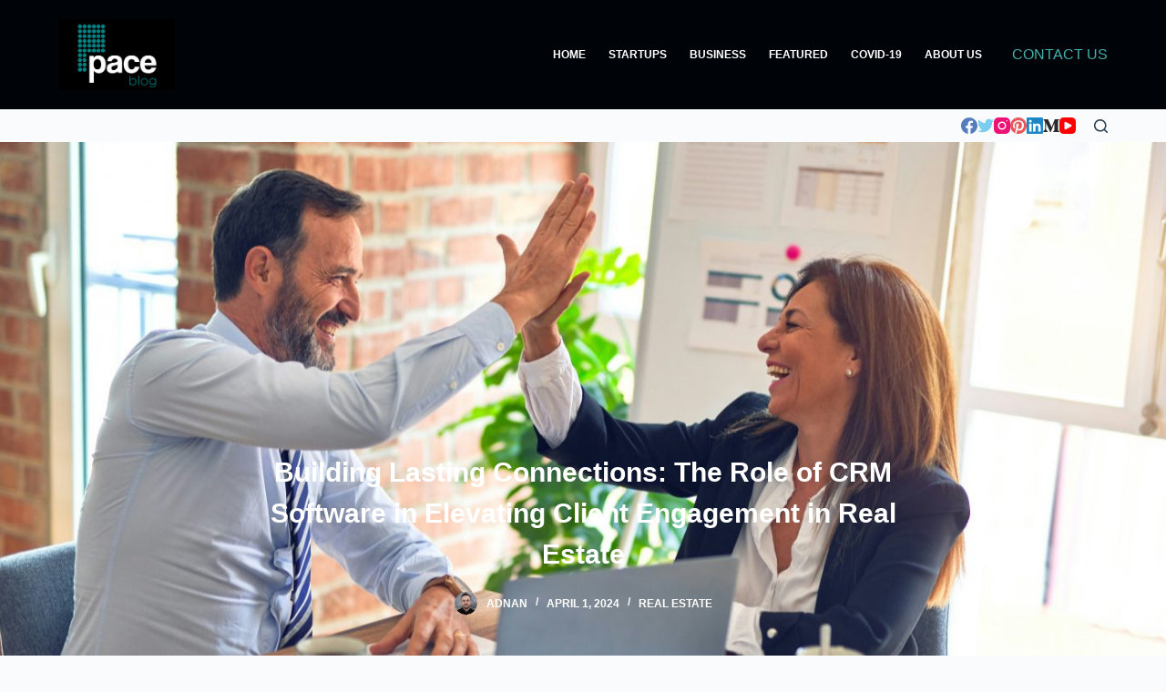

--- FILE ---
content_type: text/html; charset=UTF-8
request_url: https://paceofficial.com/building-lasting-connections-the-role-of-crm-software-in-elevating-client-engagement-in-real-estate/?namp=1
body_size: 17563
content:
<!doctype html>
<html lang="en-US">
<head>
	
	<meta charset="UTF-8">
	<meta name="viewport" content="width=device-width, initial-scale=1, maximum-scale=5, viewport-fit=cover">
	<link rel="profile" href="https://gmpg.org/xfn/11">

	<meta name='robots' content='index, follow, max-image-preview:large, max-snippet:-1, max-video-preview:-1' />

	<!-- This site is optimized with the Yoast SEO plugin v23.3 - https://yoast.com/wordpress/plugins/seo/ -->
	<title>Building Lasting Connections: The Role of CRM Software in Elevating Client Engagement in Real Estate - PACE Business</title>
	<link rel="canonical" href="https://paceofficial.com/building-lasting-connections-the-role-of-crm-software-in-elevating-client-engagement-in-real-estate/" />
	<meta property="og:locale" content="en_US" />
	<meta property="og:type" content="article" />
	<meta property="og:title" content="Building Lasting Connections: The Role of CRM Software in Elevating Client Engagement in Real Estate - PACE Business" />
	<meta property="og:description" content="In the fast-paced and competitive world of real estate, building lasting connections with clients is paramount. It&#8217;s not just about closing a deal; it&#8217;s about fostering relationships that endure beyond the transaction. In this digital age, where communication and data management are key, the role of Customer Relationship Management (CRM) software in elevating client engagement cannot be overstated. Let&#8217;s delve into how CRM software is transforming the real estate landscape by enabling agents to forge deeper connections with their clients. What is a CRM software? CRM stands for Customer Relationship Management. CRM software is a technology tool used by real…" />
	<meta property="og:url" content="https://paceofficial.com/building-lasting-connections-the-role-of-crm-software-in-elevating-client-engagement-in-real-estate/" />
	<meta property="og:site_name" content="PACE Business" />
	<meta property="article:publisher" content="https://www.facebook.com/paceandigital" />
	<meta property="article:published_time" content="2024-04-01T10:24:26+00:00" />
	<meta property="article:modified_time" content="2024-05-24T12:53:15+00:00" />
	<meta property="og:image" content="https://paceofficial.com/wp-content/uploads/2024/04/colleagues-scaled.jpg" />
	<meta property="og:image:width" content="2560" />
	<meta property="og:image:height" content="1707" />
	<meta property="og:image:type" content="image/jpeg" />
	<meta name="author" content="Adnan" />
	<meta name="twitter:card" content="summary_large_image" />
	<meta name="twitter:creator" content="@BusinessPACE" />
	<meta name="twitter:site" content="@BusinessPACE" />
	<meta name="twitter:label1" content="Written by" />
	<meta name="twitter:data1" content="Adnan" />
	<meta name="twitter:label2" content="Est. reading time" />
	<meta name="twitter:data2" content="4 minutes" />
	<!-- / Yoast SEO plugin. -->


<link rel="amphtml" href="https://paceofficial.com/building-lasting-connections-the-role-of-crm-software-in-elevating-client-engagement-in-real-estate/amp/?namp=1" /><meta name="generator" content="AMP for WP 1.0.98"/><link rel="alternate" type="application/rss+xml" title="PACE Business &raquo; Feed" href="https://paceofficial.com/feed/" />
<link rel="alternate" type="application/rss+xml" title="PACE Business &raquo; Comments Feed" href="https://paceofficial.com/comments/feed/" />
<link rel="alternate" type="application/rss+xml" title="PACE Business &raquo; Building Lasting Connections: The Role of CRM Software in Elevating Client Engagement in Real Estate Comments Feed" href="https://paceofficial.com/building-lasting-connections-the-role-of-crm-software-in-elevating-client-engagement-in-real-estate/feed/" />
<link rel='stylesheet' id='wp-block-library-css' href='https://paceofficial.com/wp-includes/css/dist/block-library/style.min.css?ver=6.6.4' media='all' />
<style id='global-styles-inline-css'>
:root{--wp--preset--aspect-ratio--square: 1;--wp--preset--aspect-ratio--4-3: 4/3;--wp--preset--aspect-ratio--3-4: 3/4;--wp--preset--aspect-ratio--3-2: 3/2;--wp--preset--aspect-ratio--2-3: 2/3;--wp--preset--aspect-ratio--16-9: 16/9;--wp--preset--aspect-ratio--9-16: 9/16;--wp--preset--color--black: #000000;--wp--preset--color--cyan-bluish-gray: #abb8c3;--wp--preset--color--white: #ffffff;--wp--preset--color--pale-pink: #f78da7;--wp--preset--color--vivid-red: #cf2e2e;--wp--preset--color--luminous-vivid-orange: #ff6900;--wp--preset--color--luminous-vivid-amber: #fcb900;--wp--preset--color--light-green-cyan: #7bdcb5;--wp--preset--color--vivid-green-cyan: #00d084;--wp--preset--color--pale-cyan-blue: #8ed1fc;--wp--preset--color--vivid-cyan-blue: #0693e3;--wp--preset--color--vivid-purple: #9b51e0;--wp--preset--color--palette-color-1: var(--paletteColor1, #43b1ac);--wp--preset--color--palette-color-2: var(--paletteColor2, #43b1ac);--wp--preset--color--palette-color-3: var(--paletteColor3, rgba(44, 62, 80, 0.9));--wp--preset--color--palette-color-4: var(--paletteColor4, rgba(44, 62, 80, 1));--wp--preset--color--palette-color-5: var(--paletteColor5, #ffffff);--wp--preset--color--palette-color-6: var(--paletteColor6, #f2f5f7);--wp--preset--color--palette-color-7: var(--paletteColor7, #FAFBFC);--wp--preset--color--palette-color-8: var(--paletteColor8, #ffffff);--wp--preset--gradient--vivid-cyan-blue-to-vivid-purple: linear-gradient(135deg,rgba(6,147,227,1) 0%,rgb(155,81,224) 100%);--wp--preset--gradient--light-green-cyan-to-vivid-green-cyan: linear-gradient(135deg,rgb(122,220,180) 0%,rgb(0,208,130) 100%);--wp--preset--gradient--luminous-vivid-amber-to-luminous-vivid-orange: linear-gradient(135deg,rgba(252,185,0,1) 0%,rgba(255,105,0,1) 100%);--wp--preset--gradient--luminous-vivid-orange-to-vivid-red: linear-gradient(135deg,rgba(255,105,0,1) 0%,rgb(207,46,46) 100%);--wp--preset--gradient--very-light-gray-to-cyan-bluish-gray: linear-gradient(135deg,rgb(238,238,238) 0%,rgb(169,184,195) 100%);--wp--preset--gradient--cool-to-warm-spectrum: linear-gradient(135deg,rgb(74,234,220) 0%,rgb(151,120,209) 20%,rgb(207,42,186) 40%,rgb(238,44,130) 60%,rgb(251,105,98) 80%,rgb(254,248,76) 100%);--wp--preset--gradient--blush-light-purple: linear-gradient(135deg,rgb(255,206,236) 0%,rgb(152,150,240) 100%);--wp--preset--gradient--blush-bordeaux: linear-gradient(135deg,rgb(254,205,165) 0%,rgb(254,45,45) 50%,rgb(107,0,62) 100%);--wp--preset--gradient--luminous-dusk: linear-gradient(135deg,rgb(255,203,112) 0%,rgb(199,81,192) 50%,rgb(65,88,208) 100%);--wp--preset--gradient--pale-ocean: linear-gradient(135deg,rgb(255,245,203) 0%,rgb(182,227,212) 50%,rgb(51,167,181) 100%);--wp--preset--gradient--electric-grass: linear-gradient(135deg,rgb(202,248,128) 0%,rgb(113,206,126) 100%);--wp--preset--gradient--midnight: linear-gradient(135deg,rgb(2,3,129) 0%,rgb(40,116,252) 100%);--wp--preset--gradient--juicy-peach: linear-gradient(to right, #ffecd2 0%, #fcb69f 100%);--wp--preset--gradient--young-passion: linear-gradient(to right, #ff8177 0%, #ff867a 0%, #ff8c7f 21%, #f99185 52%, #cf556c 78%, #b12a5b 100%);--wp--preset--gradient--true-sunset: linear-gradient(to right, #fa709a 0%, #fee140 100%);--wp--preset--gradient--morpheus-den: linear-gradient(to top, #30cfd0 0%, #330867 100%);--wp--preset--gradient--plum-plate: linear-gradient(135deg, #667eea 0%, #764ba2 100%);--wp--preset--gradient--aqua-splash: linear-gradient(15deg, #13547a 0%, #80d0c7 100%);--wp--preset--gradient--love-kiss: linear-gradient(to top, #ff0844 0%, #ffb199 100%);--wp--preset--gradient--new-retrowave: linear-gradient(to top, #3b41c5 0%, #a981bb 49%, #ffc8a9 100%);--wp--preset--gradient--plum-bath: linear-gradient(to top, #cc208e 0%, #6713d2 100%);--wp--preset--gradient--high-flight: linear-gradient(to right, #0acffe 0%, #495aff 100%);--wp--preset--gradient--teen-party: linear-gradient(-225deg, #FF057C 0%, #8D0B93 50%, #321575 100%);--wp--preset--gradient--fabled-sunset: linear-gradient(-225deg, #231557 0%, #44107A 29%, #FF1361 67%, #FFF800 100%);--wp--preset--gradient--arielle-smile: radial-gradient(circle 248px at center, #16d9e3 0%, #30c7ec 47%, #46aef7 100%);--wp--preset--gradient--itmeo-branding: linear-gradient(180deg, #2af598 0%, #009efd 100%);--wp--preset--gradient--deep-blue: linear-gradient(to right, #6a11cb 0%, #2575fc 100%);--wp--preset--gradient--strong-bliss: linear-gradient(to right, #f78ca0 0%, #f9748f 19%, #fd868c 60%, #fe9a8b 100%);--wp--preset--gradient--sweet-period: linear-gradient(to top, #3f51b1 0%, #5a55ae 13%, #7b5fac 25%, #8f6aae 38%, #a86aa4 50%, #cc6b8e 62%, #f18271 75%, #f3a469 87%, #f7c978 100%);--wp--preset--gradient--purple-division: linear-gradient(to top, #7028e4 0%, #e5b2ca 100%);--wp--preset--gradient--cold-evening: linear-gradient(to top, #0c3483 0%, #a2b6df 100%, #6b8cce 100%, #a2b6df 100%);--wp--preset--gradient--mountain-rock: linear-gradient(to right, #868f96 0%, #596164 100%);--wp--preset--gradient--desert-hump: linear-gradient(to top, #c79081 0%, #dfa579 100%);--wp--preset--gradient--ethernal-constance: linear-gradient(to top, #09203f 0%, #537895 100%);--wp--preset--gradient--happy-memories: linear-gradient(-60deg, #ff5858 0%, #f09819 100%);--wp--preset--gradient--grown-early: linear-gradient(to top, #0ba360 0%, #3cba92 100%);--wp--preset--gradient--morning-salad: linear-gradient(-225deg, #B7F8DB 0%, #50A7C2 100%);--wp--preset--gradient--night-call: linear-gradient(-225deg, #AC32E4 0%, #7918F2 48%, #4801FF 100%);--wp--preset--gradient--mind-crawl: linear-gradient(-225deg, #473B7B 0%, #3584A7 51%, #30D2BE 100%);--wp--preset--gradient--angel-care: linear-gradient(-225deg, #FFE29F 0%, #FFA99F 48%, #FF719A 100%);--wp--preset--gradient--juicy-cake: linear-gradient(to top, #e14fad 0%, #f9d423 100%);--wp--preset--gradient--rich-metal: linear-gradient(to right, #d7d2cc 0%, #304352 100%);--wp--preset--gradient--mole-hall: linear-gradient(-20deg, #616161 0%, #9bc5c3 100%);--wp--preset--gradient--cloudy-knoxville: linear-gradient(120deg, #fdfbfb 0%, #ebedee 100%);--wp--preset--gradient--soft-grass: linear-gradient(to top, #c1dfc4 0%, #deecdd 100%);--wp--preset--gradient--saint-petersburg: linear-gradient(135deg, #f5f7fa 0%, #c3cfe2 100%);--wp--preset--gradient--everlasting-sky: linear-gradient(135deg, #fdfcfb 0%, #e2d1c3 100%);--wp--preset--gradient--kind-steel: linear-gradient(-20deg, #e9defa 0%, #fbfcdb 100%);--wp--preset--gradient--over-sun: linear-gradient(60deg, #abecd6 0%, #fbed96 100%);--wp--preset--gradient--premium-white: linear-gradient(to top, #d5d4d0 0%, #d5d4d0 1%, #eeeeec 31%, #efeeec 75%, #e9e9e7 100%);--wp--preset--gradient--clean-mirror: linear-gradient(45deg, #93a5cf 0%, #e4efe9 100%);--wp--preset--gradient--wild-apple: linear-gradient(to top, #d299c2 0%, #fef9d7 100%);--wp--preset--gradient--snow-again: linear-gradient(to top, #e6e9f0 0%, #eef1f5 100%);--wp--preset--gradient--confident-cloud: linear-gradient(to top, #dad4ec 0%, #dad4ec 1%, #f3e7e9 100%);--wp--preset--gradient--glass-water: linear-gradient(to top, #dfe9f3 0%, white 100%);--wp--preset--gradient--perfect-white: linear-gradient(-225deg, #E3FDF5 0%, #FFE6FA 100%);--wp--preset--font-size--small: 13px;--wp--preset--font-size--medium: 20px;--wp--preset--font-size--large: 36px;--wp--preset--font-size--x-large: 42px;--wp--preset--spacing--20: 0.44rem;--wp--preset--spacing--30: 0.67rem;--wp--preset--spacing--40: 1rem;--wp--preset--spacing--50: 1.5rem;--wp--preset--spacing--60: 2.25rem;--wp--preset--spacing--70: 3.38rem;--wp--preset--spacing--80: 5.06rem;--wp--preset--shadow--natural: 6px 6px 9px rgba(0, 0, 0, 0.2);--wp--preset--shadow--deep: 12px 12px 50px rgba(0, 0, 0, 0.4);--wp--preset--shadow--sharp: 6px 6px 0px rgba(0, 0, 0, 0.2);--wp--preset--shadow--outlined: 6px 6px 0px -3px rgba(255, 255, 255, 1), 6px 6px rgba(0, 0, 0, 1);--wp--preset--shadow--crisp: 6px 6px 0px rgba(0, 0, 0, 1);}:root { --wp--style--global--content-size: var(--block-max-width);--wp--style--global--wide-size: var(--block-wide-max-width); }:where(body) { margin: 0; }.wp-site-blocks > .alignleft { float: left; margin-right: 2em; }.wp-site-blocks > .alignright { float: right; margin-left: 2em; }.wp-site-blocks > .aligncenter { justify-content: center; margin-left: auto; margin-right: auto; }:where(.wp-site-blocks) > * { margin-block-start: var(--content-spacing); margin-block-end: 0; }:where(.wp-site-blocks) > :first-child { margin-block-start: 0; }:where(.wp-site-blocks) > :last-child { margin-block-end: 0; }:root { --wp--style--block-gap: var(--content-spacing); }:root :where(.is-layout-flow) > :first-child{margin-block-start: 0;}:root :where(.is-layout-flow) > :last-child{margin-block-end: 0;}:root :where(.is-layout-flow) > *{margin-block-start: var(--content-spacing);margin-block-end: 0;}:root :where(.is-layout-constrained) > :first-child{margin-block-start: 0;}:root :where(.is-layout-constrained) > :last-child{margin-block-end: 0;}:root :where(.is-layout-constrained) > *{margin-block-start: var(--content-spacing);margin-block-end: 0;}:root :where(.is-layout-flex){gap: var(--content-spacing);}:root :where(.is-layout-grid){gap: var(--content-spacing);}.is-layout-flow > .alignleft{float: left;margin-inline-start: 0;margin-inline-end: 2em;}.is-layout-flow > .alignright{float: right;margin-inline-start: 2em;margin-inline-end: 0;}.is-layout-flow > .aligncenter{margin-left: auto !important;margin-right: auto !important;}.is-layout-constrained > .alignleft{float: left;margin-inline-start: 0;margin-inline-end: 2em;}.is-layout-constrained > .alignright{float: right;margin-inline-start: 2em;margin-inline-end: 0;}.is-layout-constrained > .aligncenter{margin-left: auto !important;margin-right: auto !important;}.is-layout-constrained > :where(:not(.alignleft):not(.alignright):not(.alignfull)){max-width: var(--wp--style--global--content-size);margin-left: auto !important;margin-right: auto !important;}.is-layout-constrained > .alignwide{max-width: var(--wp--style--global--wide-size);}body .is-layout-flex{display: flex;}.is-layout-flex{flex-wrap: wrap;align-items: center;}.is-layout-flex > :is(*, div){margin: 0;}body .is-layout-grid{display: grid;}.is-layout-grid > :is(*, div){margin: 0;}body{padding-top: 0px;padding-right: 0px;padding-bottom: 0px;padding-left: 0px;}.has-black-color{color: var(--wp--preset--color--black) !important;}.has-cyan-bluish-gray-color{color: var(--wp--preset--color--cyan-bluish-gray) !important;}.has-white-color{color: var(--wp--preset--color--white) !important;}.has-pale-pink-color{color: var(--wp--preset--color--pale-pink) !important;}.has-vivid-red-color{color: var(--wp--preset--color--vivid-red) !important;}.has-luminous-vivid-orange-color{color: var(--wp--preset--color--luminous-vivid-orange) !important;}.has-luminous-vivid-amber-color{color: var(--wp--preset--color--luminous-vivid-amber) !important;}.has-light-green-cyan-color{color: var(--wp--preset--color--light-green-cyan) !important;}.has-vivid-green-cyan-color{color: var(--wp--preset--color--vivid-green-cyan) !important;}.has-pale-cyan-blue-color{color: var(--wp--preset--color--pale-cyan-blue) !important;}.has-vivid-cyan-blue-color{color: var(--wp--preset--color--vivid-cyan-blue) !important;}.has-vivid-purple-color{color: var(--wp--preset--color--vivid-purple) !important;}.has-palette-color-1-color{color: var(--wp--preset--color--palette-color-1) !important;}.has-palette-color-2-color{color: var(--wp--preset--color--palette-color-2) !important;}.has-palette-color-3-color{color: var(--wp--preset--color--palette-color-3) !important;}.has-palette-color-4-color{color: var(--wp--preset--color--palette-color-4) !important;}.has-palette-color-5-color{color: var(--wp--preset--color--palette-color-5) !important;}.has-palette-color-6-color{color: var(--wp--preset--color--palette-color-6) !important;}.has-palette-color-7-color{color: var(--wp--preset--color--palette-color-7) !important;}.has-palette-color-8-color{color: var(--wp--preset--color--palette-color-8) !important;}.has-black-background-color{background-color: var(--wp--preset--color--black) !important;}.has-cyan-bluish-gray-background-color{background-color: var(--wp--preset--color--cyan-bluish-gray) !important;}.has-white-background-color{background-color: var(--wp--preset--color--white) !important;}.has-pale-pink-background-color{background-color: var(--wp--preset--color--pale-pink) !important;}.has-vivid-red-background-color{background-color: var(--wp--preset--color--vivid-red) !important;}.has-luminous-vivid-orange-background-color{background-color: var(--wp--preset--color--luminous-vivid-orange) !important;}.has-luminous-vivid-amber-background-color{background-color: var(--wp--preset--color--luminous-vivid-amber) !important;}.has-light-green-cyan-background-color{background-color: var(--wp--preset--color--light-green-cyan) !important;}.has-vivid-green-cyan-background-color{background-color: var(--wp--preset--color--vivid-green-cyan) !important;}.has-pale-cyan-blue-background-color{background-color: var(--wp--preset--color--pale-cyan-blue) !important;}.has-vivid-cyan-blue-background-color{background-color: var(--wp--preset--color--vivid-cyan-blue) !important;}.has-vivid-purple-background-color{background-color: var(--wp--preset--color--vivid-purple) !important;}.has-palette-color-1-background-color{background-color: var(--wp--preset--color--palette-color-1) !important;}.has-palette-color-2-background-color{background-color: var(--wp--preset--color--palette-color-2) !important;}.has-palette-color-3-background-color{background-color: var(--wp--preset--color--palette-color-3) !important;}.has-palette-color-4-background-color{background-color: var(--wp--preset--color--palette-color-4) !important;}.has-palette-color-5-background-color{background-color: var(--wp--preset--color--palette-color-5) !important;}.has-palette-color-6-background-color{background-color: var(--wp--preset--color--palette-color-6) !important;}.has-palette-color-7-background-color{background-color: var(--wp--preset--color--palette-color-7) !important;}.has-palette-color-8-background-color{background-color: var(--wp--preset--color--palette-color-8) !important;}.has-black-border-color{border-color: var(--wp--preset--color--black) !important;}.has-cyan-bluish-gray-border-color{border-color: var(--wp--preset--color--cyan-bluish-gray) !important;}.has-white-border-color{border-color: var(--wp--preset--color--white) !important;}.has-pale-pink-border-color{border-color: var(--wp--preset--color--pale-pink) !important;}.has-vivid-red-border-color{border-color: var(--wp--preset--color--vivid-red) !important;}.has-luminous-vivid-orange-border-color{border-color: var(--wp--preset--color--luminous-vivid-orange) !important;}.has-luminous-vivid-amber-border-color{border-color: var(--wp--preset--color--luminous-vivid-amber) !important;}.has-light-green-cyan-border-color{border-color: var(--wp--preset--color--light-green-cyan) !important;}.has-vivid-green-cyan-border-color{border-color: var(--wp--preset--color--vivid-green-cyan) !important;}.has-pale-cyan-blue-border-color{border-color: var(--wp--preset--color--pale-cyan-blue) !important;}.has-vivid-cyan-blue-border-color{border-color: var(--wp--preset--color--vivid-cyan-blue) !important;}.has-vivid-purple-border-color{border-color: var(--wp--preset--color--vivid-purple) !important;}.has-palette-color-1-border-color{border-color: var(--wp--preset--color--palette-color-1) !important;}.has-palette-color-2-border-color{border-color: var(--wp--preset--color--palette-color-2) !important;}.has-palette-color-3-border-color{border-color: var(--wp--preset--color--palette-color-3) !important;}.has-palette-color-4-border-color{border-color: var(--wp--preset--color--palette-color-4) !important;}.has-palette-color-5-border-color{border-color: var(--wp--preset--color--palette-color-5) !important;}.has-palette-color-6-border-color{border-color: var(--wp--preset--color--palette-color-6) !important;}.has-palette-color-7-border-color{border-color: var(--wp--preset--color--palette-color-7) !important;}.has-palette-color-8-border-color{border-color: var(--wp--preset--color--palette-color-8) !important;}.has-vivid-cyan-blue-to-vivid-purple-gradient-background{background: var(--wp--preset--gradient--vivid-cyan-blue-to-vivid-purple) !important;}.has-light-green-cyan-to-vivid-green-cyan-gradient-background{background: var(--wp--preset--gradient--light-green-cyan-to-vivid-green-cyan) !important;}.has-luminous-vivid-amber-to-luminous-vivid-orange-gradient-background{background: var(--wp--preset--gradient--luminous-vivid-amber-to-luminous-vivid-orange) !important;}.has-luminous-vivid-orange-to-vivid-red-gradient-background{background: var(--wp--preset--gradient--luminous-vivid-orange-to-vivid-red) !important;}.has-very-light-gray-to-cyan-bluish-gray-gradient-background{background: var(--wp--preset--gradient--very-light-gray-to-cyan-bluish-gray) !important;}.has-cool-to-warm-spectrum-gradient-background{background: var(--wp--preset--gradient--cool-to-warm-spectrum) !important;}.has-blush-light-purple-gradient-background{background: var(--wp--preset--gradient--blush-light-purple) !important;}.has-blush-bordeaux-gradient-background{background: var(--wp--preset--gradient--blush-bordeaux) !important;}.has-luminous-dusk-gradient-background{background: var(--wp--preset--gradient--luminous-dusk) !important;}.has-pale-ocean-gradient-background{background: var(--wp--preset--gradient--pale-ocean) !important;}.has-electric-grass-gradient-background{background: var(--wp--preset--gradient--electric-grass) !important;}.has-midnight-gradient-background{background: var(--wp--preset--gradient--midnight) !important;}.has-juicy-peach-gradient-background{background: var(--wp--preset--gradient--juicy-peach) !important;}.has-young-passion-gradient-background{background: var(--wp--preset--gradient--young-passion) !important;}.has-true-sunset-gradient-background{background: var(--wp--preset--gradient--true-sunset) !important;}.has-morpheus-den-gradient-background{background: var(--wp--preset--gradient--morpheus-den) !important;}.has-plum-plate-gradient-background{background: var(--wp--preset--gradient--plum-plate) !important;}.has-aqua-splash-gradient-background{background: var(--wp--preset--gradient--aqua-splash) !important;}.has-love-kiss-gradient-background{background: var(--wp--preset--gradient--love-kiss) !important;}.has-new-retrowave-gradient-background{background: var(--wp--preset--gradient--new-retrowave) !important;}.has-plum-bath-gradient-background{background: var(--wp--preset--gradient--plum-bath) !important;}.has-high-flight-gradient-background{background: var(--wp--preset--gradient--high-flight) !important;}.has-teen-party-gradient-background{background: var(--wp--preset--gradient--teen-party) !important;}.has-fabled-sunset-gradient-background{background: var(--wp--preset--gradient--fabled-sunset) !important;}.has-arielle-smile-gradient-background{background: var(--wp--preset--gradient--arielle-smile) !important;}.has-itmeo-branding-gradient-background{background: var(--wp--preset--gradient--itmeo-branding) !important;}.has-deep-blue-gradient-background{background: var(--wp--preset--gradient--deep-blue) !important;}.has-strong-bliss-gradient-background{background: var(--wp--preset--gradient--strong-bliss) !important;}.has-sweet-period-gradient-background{background: var(--wp--preset--gradient--sweet-period) !important;}.has-purple-division-gradient-background{background: var(--wp--preset--gradient--purple-division) !important;}.has-cold-evening-gradient-background{background: var(--wp--preset--gradient--cold-evening) !important;}.has-mountain-rock-gradient-background{background: var(--wp--preset--gradient--mountain-rock) !important;}.has-desert-hump-gradient-background{background: var(--wp--preset--gradient--desert-hump) !important;}.has-ethernal-constance-gradient-background{background: var(--wp--preset--gradient--ethernal-constance) !important;}.has-happy-memories-gradient-background{background: var(--wp--preset--gradient--happy-memories) !important;}.has-grown-early-gradient-background{background: var(--wp--preset--gradient--grown-early) !important;}.has-morning-salad-gradient-background{background: var(--wp--preset--gradient--morning-salad) !important;}.has-night-call-gradient-background{background: var(--wp--preset--gradient--night-call) !important;}.has-mind-crawl-gradient-background{background: var(--wp--preset--gradient--mind-crawl) !important;}.has-angel-care-gradient-background{background: var(--wp--preset--gradient--angel-care) !important;}.has-juicy-cake-gradient-background{background: var(--wp--preset--gradient--juicy-cake) !important;}.has-rich-metal-gradient-background{background: var(--wp--preset--gradient--rich-metal) !important;}.has-mole-hall-gradient-background{background: var(--wp--preset--gradient--mole-hall) !important;}.has-cloudy-knoxville-gradient-background{background: var(--wp--preset--gradient--cloudy-knoxville) !important;}.has-soft-grass-gradient-background{background: var(--wp--preset--gradient--soft-grass) !important;}.has-saint-petersburg-gradient-background{background: var(--wp--preset--gradient--saint-petersburg) !important;}.has-everlasting-sky-gradient-background{background: var(--wp--preset--gradient--everlasting-sky) !important;}.has-kind-steel-gradient-background{background: var(--wp--preset--gradient--kind-steel) !important;}.has-over-sun-gradient-background{background: var(--wp--preset--gradient--over-sun) !important;}.has-premium-white-gradient-background{background: var(--wp--preset--gradient--premium-white) !important;}.has-clean-mirror-gradient-background{background: var(--wp--preset--gradient--clean-mirror) !important;}.has-wild-apple-gradient-background{background: var(--wp--preset--gradient--wild-apple) !important;}.has-snow-again-gradient-background{background: var(--wp--preset--gradient--snow-again) !important;}.has-confident-cloud-gradient-background{background: var(--wp--preset--gradient--confident-cloud) !important;}.has-glass-water-gradient-background{background: var(--wp--preset--gradient--glass-water) !important;}.has-perfect-white-gradient-background{background: var(--wp--preset--gradient--perfect-white) !important;}.has-small-font-size{font-size: var(--wp--preset--font-size--small) !important;}.has-medium-font-size{font-size: var(--wp--preset--font-size--medium) !important;}.has-large-font-size{font-size: var(--wp--preset--font-size--large) !important;}.has-x-large-font-size{font-size: var(--wp--preset--font-size--x-large) !important;}
:root :where(.wp-block-pullquote){font-size: 1.5em;line-height: 1.6;}
</style>
<link rel='stylesheet' id='bcct_style-css' href='https://paceofficial.com/wp-content/plugins/better-click-to-tweet/assets/css/styles.css?ver=3.0' media='all' />
<link rel='stylesheet' id='parent-style-css' href='https://paceofficial.com/wp-content/themes/blocksy/style.css?ver=6.6.4' media='all' />
<link rel='stylesheet' id='ct-main-styles-css' href='https://paceofficial.com/wp-content/themes/blocksy/static/bundle/main.min.css?ver=1.8.93' media='all' />
<link rel='stylesheet' id='ct-page-title-styles-css' href='https://paceofficial.com/wp-content/themes/blocksy/static/bundle/page-title.min.css?ver=1.8.93' media='all' />
<link rel='stylesheet' id='ct-sidebar-styles-css' href='https://paceofficial.com/wp-content/themes/blocksy/static/bundle/sidebar.min.css?ver=1.8.93' media='all' />
<link rel='stylesheet' id='ct-author-box-styles-css' href='https://paceofficial.com/wp-content/themes/blocksy/static/bundle/author-box.min.css?ver=1.8.93' media='all' />
<link rel="https://api.w.org/" href="https://paceofficial.com/wp-json/" /><link rel="alternate" title="JSON" type="application/json" href="https://paceofficial.com/wp-json/wp/v2/posts/10207" /><link rel="EditURI" type="application/rsd+xml" title="RSD" href="https://paceofficial.com/xmlrpc.php?rsd" />
<meta name="generator" content="WordPress 6.6.4" />
<link rel='shortlink' href='https://paceofficial.com/?p=10207' />
<link rel="alternate" title="oEmbed (JSON)" type="application/json+oembed" href="https://paceofficial.com/wp-json/oembed/1.0/embed?url=https%3A%2F%2Fpaceofficial.com%2Fbuilding-lasting-connections-the-role-of-crm-software-in-elevating-client-engagement-in-real-estate%2F" />
<link rel="alternate" title="oEmbed (XML)" type="text/xml+oembed" href="https://paceofficial.com/wp-json/oembed/1.0/embed?url=https%3A%2F%2Fpaceofficial.com%2Fbuilding-lasting-connections-the-role-of-crm-software-in-elevating-client-engagement-in-real-estate%2F&#038;format=xml" />
<!-- start Simple Custom CSS and JS -->
<meta name="publicationmedia-verification" content="d6b47ae8-710a-4ab1-95f1-50d82c862839"><!-- end Simple Custom CSS and JS -->
<!-- start Simple Custom CSS and JS -->

<meta name="linkdoozer-verification" content="1ded7210-d971-4351-a026-e542844f8fea"/>
<!-- end Simple Custom CSS and JS -->
<noscript><link rel='stylesheet' href='https://paceofficial.com/wp-content/themes/blocksy/static/bundle/no-scripts.min.css' type='text/css'></noscript>
<style id="ct-main-styles-inline-css">[data-header*="type-1"] .ct-header [data-row*="bottom"] {--height:36px;background-color:rgba(255, 255, 255, 0);background-image:none;--borderTop:none;--borderBottom:none;--box-shadow:none;} [data-header*="type-1"] .ct-header [data-row*="bottom"] > div {--borderTop:none;--borderBottom:none;} [data-header*="type-1"] .ct-header [data-id="button"] .ct-button-ghost {--buttonTextInitialColor:var(--buttonInitialColor);--buttonTextHoverColor:#ffffff;} [data-header*="type-1"] .ct-header [data-id="logo"] .site-logo-container {--logo-max-height:78px;} [data-header*="type-1"] .ct-header [data-id="logo"] .site-title {--fontWeight:700;--fontSize:25px;--linkInitialColor:var(--paletteColor4);} [data-header*="type-1"] .ct-header [data-id="menu"] > ul > li > a {--fontWeight:700;--textTransform:uppercase;--fontSize:12px;--lineHeight:1.3;--linkInitialColor:var(--paletteColor5);} [data-header*="type-1"] .ct-header [data-id="menu"][data-menu*="type-3"] > ul > li > a {--linkHoverColor:#ffffff;--linkActiveColor:#ffffff;} [data-header*="type-1"] .ct-header [data-id="menu"] {--menu-indicator-active-color:var(--paletteColor1);} [data-header*="type-1"] .ct-header [data-id="menu"] .sub-menu .ct-menu-link {--linkInitialColor:#ffffff;--fontWeight:500;--fontSize:12px;} [data-header*="type-1"] .ct-header [data-id="menu"] .sub-menu {--dropdown-background-color:#29333C;--dropdown-top-offset:15px;--dropdown-divider:1px dashed rgba(255, 255, 255, 0.1);--box-shadow:0px 10px 20px rgba(41, 51, 61, 0.1);--border-radius:2px;} [data-header*="type-1"] .ct-header [data-row*="middle"] {--height:120px;background-color:#000307;background-image:none;--borderTop:none;--borderBottom:none;--box-shadow:none;} [data-header*="type-1"] .ct-header [data-row*="middle"] > div {--borderTop:none;--borderBottom:none;} [data-header*="type-1"] [data-id="mobile-menu"] {--fontWeight:700;--fontSize:20px;--linkInitialColor:#ffffff;--mobile-menu-divider:none;} [data-header*="type-1"] #offcanvas .ct-panel-inner {background-color:rgba(18, 21, 25, 0.98);} [data-header*="type-1"] #offcanvas {--side-panel-width:500px;} [data-header*="type-1"] [data-behaviour*="side"] {--box-shadow:0px 0px 70px rgba(0, 0, 0, 0.35);} [data-header*="type-1"] [data-id="search"] {--icon-color:var(--paletteColor4);} [data-header*="type-1"] #search-modal .ct-search-results a {--fontWeight:500;--fontSize:14px;--lineHeight:1.4;} [data-header*="type-1"] #search-modal {--linkInitialColor:#ffffff;--form-text-initial-color:#ffffff;--form-text-focus-color:#ffffff;background-color:rgba(18, 21, 25, 0.98);} [data-header*="type-1"] [data-id="socials"].ct-header-socials {--icon-size:18px;--spacing:15px;} [data-header*="type-1"] [data-id="socials"].ct-header-socials [data-color="custom"] {--icon-color:var(--color);--background-color:rgba(218, 222, 228, 0.3);--background-hover-color:var(--paletteColor1);} [data-header*="type-1"] [data-id="trigger"] {--icon-size:18px;} [data-header*="type-1"] {--header-height:156px;} [data-footer*="type-1"] .ct-footer [data-row*="bottom"] > div {--container-spacing:25px;--border:none;--grid-template-columns:initial;} [data-footer*="type-1"] .ct-footer [data-row*="bottom"] .widget-title {--fontSize:16px;} [data-footer*="type-1"] .ct-footer [data-row*="bottom"] {background-color:transparent;} [data-footer*="type-1"] [data-id="copyright"] {--fontWeight:400;--fontSize:15px;--lineHeight:1.3;} [data-footer*="type-1"] .ct-footer [data-id="menu"] ul {--fontWeight:700;--textTransform:uppercase;--fontSize:12px;--lineHeight:1.3;} [data-footer*="type-1"] .ct-footer [data-id="menu"] > ul > li > a {--linkInitialColor:var(--color);} [data-footer*="type-1"] .ct-footer [data-row*="middle"] > div {--container-spacing:70px;--border:none;--grid-template-columns:repeat(3, 1fr);} [data-footer*="type-1"] .ct-footer [data-row*="middle"] .widget-title {--fontSize:16px;--heading-color:var(--paletteColor5);} [data-footer*="type-1"] .ct-footer [data-row*="middle"] .ct-widget {--color:var(--paletteColor5);--linkInitialColor:var(--paletteColor5);} [data-footer*="type-1"] .ct-footer [data-row*="middle"] {background-color:#000000;} [data-footer*="type-1"] [data-id="socials"].ct-footer-socials [data-color="custom"] {--background-color:rgba(218, 222, 228, 0.3);--background-hover-color:var(--paletteColor1);} [data-footer*="type-1"] [data-id="socials"].ct-footer-socials .ct-label {--visibility:none;} [data-footer*="type-1"] .ct-footer [data-row*="top"] > div {--container-spacing:30px;--border:none;--grid-template-columns:repeat(2, 1fr);} [data-footer*="type-1"] .ct-footer [data-row*="top"] .widget-title {--fontSize:16px;} [data-footer*="type-1"] .ct-footer [data-row*="top"] {background-color:transparent;} [data-footer*="type-1"] footer.ct-footer {background-color:var(--paletteColor6);}:root {--fontFamily:-apple-system, BlinkMacSystemFont, 'Segoe UI', Roboto, Helvetica, Arial, sans-serif, 'Apple Color Emoji', 'Segoe UI Emoji', 'Segoe UI Symbol';--fontWeight:400;--textTransform:none;--textDecoration:none;--fontSize:16px;--lineHeight:1.65;--letterSpacing:0em;--buttonFontWeight:500;--buttonFontSize:15px;--has-classic-forms:var(--true);--has-modern-forms:var(--false);--form-field-border-initial-color:var(--border-color);--form-field-border-focus-color:var(--paletteColor1);--form-selection-control-initial-color:var(--border-color);--form-selection-control-accent-color:var(--paletteColor1);--paletteColor1:#43b1ac;--paletteColor2:#43b1ac;--paletteColor3:rgba(44, 62, 80, 0.9);--paletteColor4:rgba(44, 62, 80, 1);--paletteColor5:#ffffff;--paletteColor6:#f2f5f7;--paletteColor7:#FAFBFC;--paletteColor8:#ffffff;--color:var(--paletteColor3);--linkInitialColor:#43b1ac;--linkHoverColor:#43b1ac;--selectionTextColor:#ffffff;--selectionBackgroundColor:#43b1ac;--border-color:var(--paletteColor5);--headings-color:var(--paletteColor4);--content-spacing:1.5em;--buttonMinHeight:40px;--buttonShadow:none;--buttonTransform:none;--buttonTextInitialColor:#ffffff;--buttonTextHoverColor:#ffffff;--buttonInitialColor:#43b1ac;--buttonHoverColor:#43b1ac;--button-border:none;--buttonBorderRadius:3px;--button-padding:5px 20px;--normal-container-max-width:1290px;--content-vertical-spacing:60px;--narrow-container-max-width:750px;--wide-offset:130px;}h1 {--fontWeight:700;--fontSize:40px;--lineHeight:1.5;}h2 {--fontWeight:700;--fontSize:35px;--lineHeight:1.5;}h3 {--fontWeight:700;--fontSize:30px;--lineHeight:1.5;}h4 {--fontWeight:700;--fontSize:25px;--lineHeight:1.5;}h5 {--fontWeight:700;--fontSize:20px;--lineHeight:1.5;}h6 {--fontWeight:700;--fontSize:16px;--lineHeight:1.5;}.wp-block-pullquote, .ct-quote-widget blockquote {--fontFamily:Georgia;--fontWeight:600;--fontSize:25px;}code, kbd, samp, pre {--fontFamily:monospace;--fontWeight:400;--fontSize:16px;}.ct-sidebar .widget-title {--fontSize:18px;}.ct-breadcrumbs {--fontWeight:600;--textTransform:uppercase;--fontSize:12px;}body {background-color:var(--paletteColor7);background-image:none;} [data-prefix="single_blog_post"] .entry-header .page-title {--fontSize:30px;--heading-color:var(--paletteColor5);} [data-prefix="single_blog_post"] .entry-header .entry-meta {--fontWeight:600;--textTransform:uppercase;--fontSize:12px;--lineHeight:1.3;--color:var(--paletteColor5);} [data-prefix="single_blog_post"] .entry-header .page-description {--color:var(--paletteColor5);} [data-prefix="single_blog_post"] .hero-section[data-type="type-2"] {--vertical-alignment:center;--min-height:860px;background-color:var(--paletteColor6);background-image:none;--container-padding:50px 0;} [data-prefix="categories"] .entry-header .page-title {--fontSize:30px;} [data-prefix="categories"] .entry-header .entry-meta {--fontWeight:600;--textTransform:uppercase;--fontSize:12px;--lineHeight:1.3;} [data-prefix="search"] .entry-header .page-title {--fontSize:30px;} [data-prefix="search"] .entry-header .entry-meta {--fontWeight:600;--textTransform:uppercase;--fontSize:12px;--lineHeight:1.3;} [data-prefix="author"] .entry-header .page-title {--fontSize:30px;} [data-prefix="author"] .entry-header .entry-meta {--fontWeight:600;--textTransform:uppercase;--fontSize:12px;--lineHeight:1.3;} [data-prefix="author"] .hero-section[data-type="type-2"] {background-color:var(--paletteColor6);background-image:none;--container-padding:50px 0;} [data-prefix="single_page"] .entry-header .page-title {--fontSize:30px;} [data-prefix="single_page"] .entry-header .entry-meta {--fontWeight:600;--textTransform:uppercase;--fontSize:12px;--lineHeight:1.3;} [data-prefix="single_page"] .hero-section[data-type="type-2"] {--min-height:383px;background-color:var(--paletteColor6);background-image:none;--container-padding:50px 0;} [data-prefix="blog"] .entries {--grid-template-columns:repeat(3, minmax(0, 1fr));} [data-prefix="blog"] .entry-card .entry-title {--fontSize:20px;--lineHeight:1.3;} [data-prefix="blog"] .entry-card .entry-meta {--fontWeight:600;--textTransform:uppercase;--fontSize:12px;} [data-prefix="blog"] .entry-card {background-color:var(--paletteColor8);--box-shadow:0px 12px 18px -6px rgba(34, 56, 101, 0.04);} [data-prefix="categories"] .entries {--grid-template-columns:repeat(3, minmax(0, 1fr));} [data-prefix="categories"] .entry-card .entry-title {--fontSize:20px;--lineHeight:1.3;} [data-prefix="categories"] .entry-card .entry-meta {--fontWeight:600;--textTransform:uppercase;--fontSize:12px;} [data-prefix="categories"] .entry-card {background-color:var(--paletteColor8);--box-shadow:0px 12px 18px -6px rgba(34, 56, 101, 0.04);} [data-prefix="author"] .entries {--grid-template-columns:repeat(3, minmax(0, 1fr));} [data-prefix="author"] .entry-card .entry-title {--fontSize:20px;--lineHeight:1.3;} [data-prefix="author"] .entry-card .entry-meta {--fontWeight:600;--textTransform:uppercase;--fontSize:12px;} [data-prefix="author"] .entry-card {background-color:var(--paletteColor8);--box-shadow:0px 12px 18px -6px rgba(34, 56, 101, 0.04);} [data-prefix="search"] .entries {--grid-template-columns:repeat(3, minmax(0, 1fr));} [data-prefix="search"] .entry-card .entry-title {--fontSize:20px;--lineHeight:1.3;} [data-prefix="search"] .entry-card .entry-meta {--fontWeight:600;--textTransform:uppercase;--fontSize:12px;} [data-prefix="search"] .entry-card {background-color:var(--paletteColor8);--box-shadow:0px 12px 18px -6px rgba(34, 56, 101, 0.04);}form textarea {--form-field-height:170px;} [data-sidebar] {--sidebar-width:30%;--sidebar-width-no-unit:30;}.ct-sidebar {--linkInitialColor:var(--color);--linkHoverColor:#43b1ac;}aside[data-type="type-2"] {--border:none;--box-shadow:0px 12px 18px -6px rgba(34, 56, 101, 0.04);} [data-prefix="single_blog_post"] [class*="ct-container"] > article[class*="post"] {--has-boxed:var(--true);--has-wide:var(--false);background-color:var(--has-background, var(--paletteColor8));--border-radius:3px;--boxed-content-spacing:40px;--box-shadow:0px 12px 18px -6px rgba(34, 56, 101, 0.04);} [data-prefix="single_page"] [class*="ct-container"] > article[class*="post"] {--has-boxed:var(--false);--has-wide:var(--true);}@media (max-width: 999.98px) {[data-header*="type-1"] .ct-header [data-row*="middle"] {--height:70px;} [data-header*="type-1"] #offcanvas {--side-panel-width:65vw;} [data-header*="type-1"] {--header-height:70px;} [data-footer*="type-1"] .ct-footer [data-row*="bottom"] > div {--grid-template-columns:initial;} [data-footer*="type-1"] .ct-footer [data-row*="middle"] > div {--container-spacing:50px;--grid-template-columns:initial;} [data-footer*="type-1"] .ct-footer [data-row*="top"] > div {--grid-template-columns:initial;} [data-prefix="single_blog_post"] .hero-section[data-type="type-2"] {--min-height:422px;} [data-prefix="blog"] .entries {--grid-template-columns:repeat(2, minmax(0, 1fr));} [data-prefix="categories"] .entries {--grid-template-columns:repeat(2, minmax(0, 1fr));} [data-prefix="author"] .entries {--grid-template-columns:repeat(2, minmax(0, 1fr));} [data-prefix="search"] .entries {--grid-template-columns:repeat(2, minmax(0, 1fr));} [data-prefix="single_blog_post"] [class*="ct-container"] > article[class*="post"] {--boxed-content-spacing:35px;}}@media (max-width: 689.98px) {[data-header*="type-1"] #offcanvas {--side-panel-width:90vw;} [data-footer*="type-1"] .ct-footer [data-row*="bottom"] > div {--container-spacing:15px;--grid-template-columns:initial;} [data-footer*="type-1"] .ct-footer [data-row*="middle"] > div {--container-spacing:40px;--grid-template-columns:initial;} [data-footer*="type-1"] .ct-footer [data-row*="top"] > div {--grid-template-columns:initial;} [data-prefix="single_blog_post"] .hero-section[data-type="type-2"] {--min-height:860px;} [data-prefix="blog"] .entries {--grid-template-columns:repeat(1, minmax(0, 1fr));} [data-prefix="blog"] .entry-card .entry-title {--fontSize:18px;} [data-prefix="categories"] .entries {--grid-template-columns:repeat(1, minmax(0, 1fr));} [data-prefix="categories"] .entry-card .entry-title {--fontSize:18px;} [data-prefix="author"] .entries {--grid-template-columns:repeat(1, minmax(0, 1fr));} [data-prefix="author"] .entry-card .entry-title {--fontSize:18px;} [data-prefix="search"] .entries {--grid-template-columns:repeat(1, minmax(0, 1fr));} [data-prefix="search"] .entry-card .entry-title {--fontSize:18px;}:root {--content-vertical-spacing:50px;} [data-prefix="single_blog_post"] [class*="ct-container"] > article[class*="post"] {--boxed-content-spacing:20px;}}</style>


<script type="application/ld+json" class="saswp-schema-markup-output">
[{"@context":"https:\/\/schema.org\/","@graph":[{"@context":"https:\/\/schema.org\/","@type":"SiteNavigationElement","@id":"https:\/\/paceofficial.com#Header Menu","name":"Home","url":"http:\/\/paceofficial.com\/"},{"@context":"https:\/\/schema.org\/","@type":"SiteNavigationElement","@id":"https:\/\/paceofficial.com#Header Menu","name":"Startups","url":"https:\/\/paceofficial.com\/category\/startups\/"},{"@context":"https:\/\/schema.org\/","@type":"SiteNavigationElement","@id":"https:\/\/paceofficial.com#Header Menu","name":"Business","url":"https:\/\/paceofficial.com\/category\/business\/"},{"@context":"https:\/\/schema.org\/","@type":"SiteNavigationElement","@id":"https:\/\/paceofficial.com#Header Menu","name":"FEATURED","url":"https:\/\/paceofficial.com\/category\/pace-featured\/"},{"@context":"https:\/\/schema.org\/","@type":"SiteNavigationElement","@id":"https:\/\/paceofficial.com#Header Menu","name":"COVID-19","url":"https:\/\/paceofficial.com\/category\/covid\/"},{"@context":"https:\/\/schema.org\/","@type":"SiteNavigationElement","@id":"https:\/\/paceofficial.com#Header Menu","name":"About Us","url":"https:\/\/paceofficial.com\/about-us\/"}]},

{"@context":"https:\/\/schema.org\/","@type":"BreadcrumbList","@id":"https:\/\/paceofficial.com\/building-lasting-connections-the-role-of-crm-software-in-elevating-client-engagement-in-real-estate\/#breadcrumb","itemListElement":[{"@type":"ListItem","position":1,"item":{"@id":"https:\/\/paceofficial.com","name":"PACE Business"}},{"@type":"ListItem","position":2,"item":{"@id":"https:\/\/paceofficial.com\/category\/real-estate\/","name":"Real Estate"}},{"@type":"ListItem","position":3,"item":{"@id":"https:\/\/paceofficial.com\/building-lasting-connections-the-role-of-crm-software-in-elevating-client-engagement-in-real-estate\/","name":"Building Lasting Connections: The Role of CRM Software in Elevating Client Engagement in Real Estate"}}]},

{"@context":"https:\/\/schema.org\/","@type":"BlogPosting","@id":"https:\/\/paceofficial.com\/building-lasting-connections-the-role-of-crm-software-in-elevating-client-engagement-in-real-estate\/#BlogPosting","url":"https:\/\/paceofficial.com\/building-lasting-connections-the-role-of-crm-software-in-elevating-client-engagement-in-real-estate\/","inLanguage":"en-US","mainEntityOfPage":"https:\/\/paceofficial.com\/building-lasting-connections-the-role-of-crm-software-in-elevating-client-engagement-in-real-estate\/","headline":"Building Lasting Connections: The Role of CRM Software in Elevating Client Engagement in Real Estate","description":"In the fast-paced and competitive world of real estate, building lasting connections with clients is paramount. It's not just about closing a deal; it's about fostering relationships that endure beyond the transaction. In this digital age, where communication and data management are key, the role of Customer Relationship Management (CRM) software in elevating client engagement cannot be overstated. Let's delve into how CRM software is transforming the real estate landscape by enabling agents to forge deeper connections with their clients. What is a CRM software? CRM stands for Customer Relationship Management. CRM software is a technology tool used by real","articleBody":"In the fast-paced and competitive world of real estate, building lasting connections with clients is paramount. It's not just about closing a deal; it's about fostering relationships that endure beyond the transaction. In this digital age, where communication and data management are key, the role of Customer Relationship Management (CRM) software in elevating client engagement cannot be overstated. Let's delve into how CRM software is transforming the real estate landscape by enabling agents to forge deeper connections with their clients.      What is a CRM software?  CRM stands for Customer Relationship Management. CRM software is a technology tool used by real estate professionals to manage interactions and relationships with current and potential clients. It serves as a centralized database where agents can store and access important information about their clients, such as contact details, property preferences, communication history, and transactional data.    CRM software for real estate agents enables them to streamline communication channels, track client interactions, and provide personalized service to their clients. It helps agents stay organized and responsive by automating tasks such as email follow-ups, appointment scheduling, and lead management. Additionally, CRM systems often include features such as analytics and reporting, which allow agents to analyze trends and track the effectiveness of their client engagement efforts.  Understanding Client Needs  Effective client engagement begins with understanding the needs and preferences of each individual client. Real estate CRM software allows real estate agents to capture and analyze a wealth of data about their clients, from their property preferences to their preferred communication channels. By centralizing this information in a CRM system, agents can tailor their interactions to better meet the needs of each client, leading to more personalized and meaningful engagements.  Streamlining Communication  Communication is the cornerstone of any successful client relationship, and CRM software plays a crucial role in streamlining communication channels. With features such as email integration, automated follow-ups, and task reminders, CRM systems ensure that no client inquiry or interaction falls through the cracks. Agents can stay organized and responsive, keeping clients informed and engaged throughout the buying or selling process.  Enhancing Collaboration  In the collaborative environment of real estate transactions, CRM software serves as a centralized hub for team communication and collaboration. Agents, brokers, and support staff can access client information and communication history in real-time, allowing for seamless collaboration and coordination. Whether it's scheduling property viewings, sharing market updates, or discussing strategy, CRM software fosters teamwork and enhances efficiency across the board.  Building Trust and Credibility  Trust is the foundation of any successful client-agent relationship, and CRM software helps agents build trust and credibility with their clients. By keeping detailed records of client interactions and preferences, agents can demonstrate their commitment to understanding and meeting client needs. Additionally, CRM systems enable agents to provide timely and relevant information, positioning them as trusted advisors and experts in their field.  Improving Customer Service  Exceptional customer service sets top real estate agents apart from the competition, and CRM software is a valuable tool for delivering outstanding service. With features like client portals and mobile access, agents can provide clients with 24\/7 access to property listings, market insights, and transaction updates. This level of accessibility and transparency not only enhances the client experience but also instills confidence and peace of mind. Also, consider investing in a CCM software company for better customer relations.  Driving Repeat Business and Referrals  Client engagement doesn't end when the transaction closes; it's an ongoing process that extends beyond the initial sale. CRM software helps agents nurture long-term relationships with past clients, keeping them engaged and informed about market trends and opportunities. By staying top-of-mind, agents are more likely to receive repeat business and referrals from satisfied clients, further fueling their success in the real estate industry.  Adapting to Changing Needs  The real estate landscape is constantly evolving, and agents must adapt to changing client needs and market dynamics. CRM software provides agents with the flexibility and agility to respond to these changes effectively. Whether it's shifting communication preferences, emerging market trends, or evolving client priorities, CRM systems empower agents to stay nimble and proactive in their client engagements.      Leveraging Data Insights  One of the most powerful features of CRM software is its ability to generate valuable insights from client data. By analyzing trends, patterns, and client behaviors, agents can uncover valuable insights that inform their strategies and decision-making processes. From identifying emerging market opportunities to predicting client needs, CRM software empowers agents to make data-driven decisions that drive business growth and success.  Conclusion  In conclusion, CRM software is a game-changer for real estate agents looking to elevate client engagement and build lasting connections. By leveraging CRM technology, agents can better understand client needs, streamline communication, enhance collaboration, and deliver exceptional customer service. With CRM software as their ally, agents are well-equipped to foster trust, drive repeat business, and position themselves for long-term success in the dynamic world of real estate.","keywords":"business, clients, crm, real estate, software, tech, ","datePublished":"2024-04-01T15:24:26+05:00","dateModified":"2024-05-24T17:53:15+05:00","author":{"@type":"Person","name":"Adnan","description":"I am a committed and seasoned content creator with expertise in the realms of technology, marketing, and WordPress. My initial foray into the world of WordPress occurred during my time at WebFactory Ltd, and my involvement in this field continues to grow. Armed with a solid background in electrical engineering and IT, coupled with a fervor for making technology accessible to the masses, my goal is to connect intricate technical ideas with approachable and captivating content.","url":"https:\/\/paceofficial.com\/author\/adnanm\/","sameAs":[],"image":{"@type":"ImageObject","url":"https:\/\/secure.gravatar.com\/avatar\/7f8bed5147f1afda2f00f07bf5dcfb38?s=96&d=mm&r=g","height":96,"width":96}},"editor":{"@type":"Person","name":"Adnan","description":"I am a committed and seasoned content creator with expertise in the realms of technology, marketing, and WordPress. My initial foray into the world of WordPress occurred during my time at WebFactory Ltd, and my involvement in this field continues to grow. Armed with a solid background in electrical engineering and IT, coupled with a fervor for making technology accessible to the masses, my goal is to connect intricate technical ideas with approachable and captivating content.","url":"https:\/\/paceofficial.com\/author\/adnanm\/","sameAs":[],"image":{"@type":"ImageObject","url":"https:\/\/secure.gravatar.com\/avatar\/7f8bed5147f1afda2f00f07bf5dcfb38?s=96&d=mm&r=g","height":96,"width":96}},"publisher":{"@type":"Organization","name":"PACE blog","url":"http:\/\/paceofficial.com","logo":{"@type":"ImageObject","url":"http:\/\/paceofficial.com\/wp-content\/uploads\/2020\/05\/Untitled-1.jpg","width":"190","height":"36"}},"image":[{"@type":"ImageObject","@id":"https:\/\/paceofficial.com\/building-lasting-connections-the-role-of-crm-software-in-elevating-client-engagement-in-real-estate\/#primaryimage","url":"https:\/\/paceofficial.com\/wp-content\/uploads\/2024\/04\/colleagues-scaled.jpg","width":"2560","height":"1707","caption":"Building Lasting Connections: The Role of CRM Software in Elevating Client Engagement in Real Estate"},{"@type":"ImageObject","url":"https:\/\/paceofficial.com\/wp-content\/uploads\/2024\/04\/colleagues-scaled-1200x900.jpg","width":"1200","height":"900","caption":"Building Lasting Connections: The Role of CRM Software in Elevating Client Engagement in Real Estate"},{"@type":"ImageObject","url":"https:\/\/paceofficial.com\/wp-content\/uploads\/2024\/04\/colleagues-scaled-1200x675.jpg","width":"1200","height":"675","caption":"Building Lasting Connections: The Role of CRM Software in Elevating Client Engagement in Real Estate"},{"@type":"ImageObject","url":"https:\/\/paceofficial.com\/wp-content\/uploads\/2024\/04\/colleagues-scaled-1707x1707.jpg","width":"1707","height":"1707","caption":"Building Lasting Connections: The Role of CRM Software in Elevating Client Engagement in Real Estate"},{"@type":"ImageObject","url":"https:\/\/paceofficial.com\/wp-content\/uploads\/2024\/04\/crm-software.jpg","width":1742,"height":1161,"caption":"CRM software"},{"@type":"ImageObject","url":"https:\/\/paceofficial.com\/wp-content\/uploads\/2024\/04\/clients-scaled.jpg","width":2560,"height":1707,"caption":"Clients"}]},

{"@context":"https:\/\/schema.org\/","@type":"BlogPosting","@id":"https:\/\/paceofficial.com\/building-lasting-connections-the-role-of-crm-software-in-elevating-client-engagement-in-real-estate\/#BlogPosting","url":"https:\/\/paceofficial.com\/building-lasting-connections-the-role-of-crm-software-in-elevating-client-engagement-in-real-estate\/","inLanguage":"en-US","mainEntityOfPage":"https:\/\/paceofficial.com\/building-lasting-connections-the-role-of-crm-software-in-elevating-client-engagement-in-real-estate\/","headline":"Building Lasting Connections: The Role of CRM Software in Elevating Client Engagement in Real Estate","description":"In the fast-paced and competitive world of real estate, building lasting connections with clients is paramount. It's not just about closing a deal; it's about fostering relationships that endure beyond the transaction. In this digital age, where communication and data management are key, the role of Customer Relationship Management (CRM) software in elevating client engagement cannot be overstated. Let's delve into how CRM software is transforming the real estate landscape by enabling agents to forge deeper connections with their clients. What is a CRM software? CRM stands for Customer Relationship Management. CRM software is a technology tool used by real","articleBody":"In the fast-paced and competitive world of real estate, building lasting connections with clients is paramount. It's not just about closing a deal; it's about fostering relationships that endure beyond the transaction. In this digital age, where communication and data management are key, the role of Customer Relationship Management (CRM) software in elevating client engagement cannot be overstated. Let's delve into how CRM software is transforming the real estate landscape by enabling agents to forge deeper connections with their clients.      What is a CRM software?  CRM stands for Customer Relationship Management. CRM software is a technology tool used by real estate professionals to manage interactions and relationships with current and potential clients. It serves as a centralized database where agents can store and access important information about their clients, such as contact details, property preferences, communication history, and transactional data.    CRM software for real estate agents enables them to streamline communication channels, track client interactions, and provide personalized service to their clients. It helps agents stay organized and responsive by automating tasks such as email follow-ups, appointment scheduling, and lead management. Additionally, CRM systems often include features such as analytics and reporting, which allow agents to analyze trends and track the effectiveness of their client engagement efforts.  Understanding Client Needs  Effective client engagement begins with understanding the needs and preferences of each individual client. Real estate CRM software allows real estate agents to capture and analyze a wealth of data about their clients, from their property preferences to their preferred communication channels. By centralizing this information in a CRM system, agents can tailor their interactions to better meet the needs of each client, leading to more personalized and meaningful engagements.  Streamlining Communication  Communication is the cornerstone of any successful client relationship, and CRM software plays a crucial role in streamlining communication channels. With features such as email integration, automated follow-ups, and task reminders, CRM systems ensure that no client inquiry or interaction falls through the cracks. Agents can stay organized and responsive, keeping clients informed and engaged throughout the buying or selling process.  Enhancing Collaboration  In the collaborative environment of real estate transactions, CRM software serves as a centralized hub for team communication and collaboration. Agents, brokers, and support staff can access client information and communication history in real-time, allowing for seamless collaboration and coordination. Whether it's scheduling property viewings, sharing market updates, or discussing strategy, CRM software fosters teamwork and enhances efficiency across the board.  Building Trust and Credibility  Trust is the foundation of any successful client-agent relationship, and CRM software helps agents build trust and credibility with their clients. By keeping detailed records of client interactions and preferences, agents can demonstrate their commitment to understanding and meeting client needs. Additionally, CRM systems enable agents to provide timely and relevant information, positioning them as trusted advisors and experts in their field.  Improving Customer Service  Exceptional customer service sets top real estate agents apart from the competition, and CRM software is a valuable tool for delivering outstanding service. With features like client portals and mobile access, agents can provide clients with 24\/7 access to property listings, market insights, and transaction updates. This level of accessibility and transparency not only enhances the client experience but also instills confidence and peace of mind. Also, consider investing in a CCM software company for better customer relations.  Driving Repeat Business and Referrals  Client engagement doesn't end when the transaction closes; it's an ongoing process that extends beyond the initial sale. CRM software helps agents nurture long-term relationships with past clients, keeping them engaged and informed about market trends and opportunities. By staying top-of-mind, agents are more likely to receive repeat business and referrals from satisfied clients, further fueling their success in the real estate industry.  Adapting to Changing Needs  The real estate landscape is constantly evolving, and agents must adapt to changing client needs and market dynamics. CRM software provides agents with the flexibility and agility to respond to these changes effectively. Whether it's shifting communication preferences, emerging market trends, or evolving client priorities, CRM systems empower agents to stay nimble and proactive in their client engagements.      Leveraging Data Insights  One of the most powerful features of CRM software is its ability to generate valuable insights from client data. By analyzing trends, patterns, and client behaviors, agents can uncover valuable insights that inform their strategies and decision-making processes. From identifying emerging market opportunities to predicting client needs, CRM software empowers agents to make data-driven decisions that drive business growth and success.  Conclusion  In conclusion, CRM software is a game-changer for real estate agents looking to elevate client engagement and build lasting connections. By leveraging CRM technology, agents can better understand client needs, streamline communication, enhance collaboration, and deliver exceptional customer service. With CRM software as their ally, agents are well-equipped to foster trust, drive repeat business, and position themselves for long-term success in the dynamic world of real estate.","keywords":"business, clients, crm, real estate, software, tech, ","datePublished":"2024-04-01T15:24:26+05:00","dateModified":"2024-05-24T17:53:15+05:00","author":{"@type":"Person","name":"Adnan","description":"I am a committed and seasoned content creator with expertise in the realms of technology, marketing, and WordPress. My initial foray into the world of WordPress occurred during my time at WebFactory Ltd, and my involvement in this field continues to grow. Armed with a solid background in electrical engineering and IT, coupled with a fervor for making technology accessible to the masses, my goal is to connect intricate technical ideas with approachable and captivating content.","url":"https:\/\/paceofficial.com\/author\/adnanm\/","sameAs":[],"image":{"@type":"ImageObject","url":"https:\/\/secure.gravatar.com\/avatar\/7f8bed5147f1afda2f00f07bf5dcfb38?s=96&d=mm&r=g","height":96,"width":96}},"editor":{"@type":"Person","name":"Adnan","description":"I am a committed and seasoned content creator with expertise in the realms of technology, marketing, and WordPress. My initial foray into the world of WordPress occurred during my time at WebFactory Ltd, and my involvement in this field continues to grow. Armed with a solid background in electrical engineering and IT, coupled with a fervor for making technology accessible to the masses, my goal is to connect intricate technical ideas with approachable and captivating content.","url":"https:\/\/paceofficial.com\/author\/adnanm\/","sameAs":[],"image":{"@type":"ImageObject","url":"https:\/\/secure.gravatar.com\/avatar\/7f8bed5147f1afda2f00f07bf5dcfb38?s=96&d=mm&r=g","height":96,"width":96}},"publisher":{"@type":"Organization","name":"PACE blog","url":"http:\/\/paceofficial.com","logo":{"@type":"ImageObject","url":"http:\/\/paceofficial.com\/wp-content\/uploads\/2020\/05\/Untitled-1.jpg","width":"190","height":"36"}},"image":[{"@type":"ImageObject","@id":"https:\/\/paceofficial.com\/building-lasting-connections-the-role-of-crm-software-in-elevating-client-engagement-in-real-estate\/#primaryimage","url":"https:\/\/paceofficial.com\/wp-content\/uploads\/2024\/04\/colleagues-scaled.jpg","width":"2560","height":"1707","caption":"Building Lasting Connections: The Role of CRM Software in Elevating Client Engagement in Real Estate"},{"@type":"ImageObject","url":"https:\/\/paceofficial.com\/wp-content\/uploads\/2024\/04\/colleagues-scaled-1200x900.jpg","width":"1200","height":"900","caption":"Building Lasting Connections: The Role of CRM Software in Elevating Client Engagement in Real Estate"},{"@type":"ImageObject","url":"https:\/\/paceofficial.com\/wp-content\/uploads\/2024\/04\/colleagues-scaled-1200x675.jpg","width":"1200","height":"675","caption":"Building Lasting Connections: The Role of CRM Software in Elevating Client Engagement in Real Estate"},{"@type":"ImageObject","url":"https:\/\/paceofficial.com\/wp-content\/uploads\/2024\/04\/colleagues-scaled-1707x1707.jpg","width":"1707","height":"1707","caption":"Building Lasting Connections: The Role of CRM Software in Elevating Client Engagement in Real Estate"},{"@type":"ImageObject","url":"https:\/\/paceofficial.com\/wp-content\/uploads\/2024\/04\/crm-software.jpg","width":1742,"height":1161,"caption":"CRM software"},{"@type":"ImageObject","url":"https:\/\/paceofficial.com\/wp-content\/uploads\/2024\/04\/clients-scaled.jpg","width":2560,"height":1707,"caption":"Clients"}]}]
</script>

    <script>
		if(screen.width<769){
        	window.location = "https://paceofficial.com/building-lasting-connections-the-role-of-crm-software-in-elevating-client-engagement-in-real-estate/amp/?namp=1";
        }
    	</script>
<link rel="icon" href="https://paceofficial.com/wp-content/uploads/2020/04/cropped-iconw-150x150.png" sizes="32x32" />
<link rel="icon" href="https://paceofficial.com/wp-content/uploads/2020/04/cropped-iconw-300x300.png" sizes="192x192" />
<link rel="apple-touch-icon" href="https://paceofficial.com/wp-content/uploads/2020/04/cropped-iconw-300x300.png" />
<meta name="msapplication-TileImage" content="https://paceofficial.com/wp-content/uploads/2020/04/cropped-iconw-300x300.png" />
		<style id="wp-custom-css">
			/** about us page **/
.ct-custom.elementor-widget-image-box,
.ct-custom .elementor-widget-container {
	height: 100%;
}

.ct-custom .elementor-widget-container {
	overflow: hidden;
}

.ct-custom .elementor-image-box-content {
	padding: 0 30px;
}		</style>
			</head>


<body class="post-template-default single single-post postid-10207 single-format-standard wp-custom-logo wp-embed-responsive ct-loading" data-link="type-2" data-prefix="single_blog_post" data-header="type-1" data-footer="type-1"   >

<a class="skip-link show-on-focus" href="#main">
	Skip to content</a>

<div class="ct-drawer-canvas">
		<div id="search-modal" class="ct-panel" data-behaviour="modal">
			<div class="ct-panel-actions">
				<button class="ct-toggle-close" data-type="type-1" aria-label="Close search modal">
					<svg class="ct-icon" width="12" height="12" viewBox="0 0 15 15"><path d="M1 15a1 1 0 01-.71-.29 1 1 0 010-1.41l5.8-5.8-5.8-5.8A1 1 0 011.7.29l5.8 5.8 5.8-5.8a1 1 0 011.41 1.41l-5.8 5.8 5.8 5.8a1 1 0 01-1.41 1.41l-5.8-5.8-5.8 5.8A1 1 0 011 15z"/></svg>				</button>
			</div>

			<div class="ct-panel-content">
				

<form role="search" method="get" class="search-form" action="https://paceofficial.com/" aria-haspopup="listbox" data-live-results="thumbs">

	<input type="search" class="modal-field" placeholder="Search" value="" name="s" autocomplete="off" title="Search for..." aria-label="Search for...">

	<button type="submit" class="search-submit" aria-label="Search button">
		<svg class="ct-icon" aria-hidden="true" width="15" height="15" viewBox="0 0 15 15"><path d="M14.8,13.7L12,11c0.9-1.2,1.5-2.6,1.5-4.2c0-3.7-3-6.8-6.8-6.8S0,3,0,6.8s3,6.8,6.8,6.8c1.6,0,3.1-0.6,4.2-1.5l2.8,2.8c0.1,0.1,0.3,0.2,0.5,0.2s0.4-0.1,0.5-0.2C15.1,14.5,15.1,14,14.8,13.7z M1.5,6.8c0-2.9,2.4-5.2,5.2-5.2S12,3.9,12,6.8S9.6,12,6.8,12S1.5,9.6,1.5,6.8z"/></svg>
		<span data-loader="circles"><span></span><span></span><span></span></span>
	</button>

	
			<input type="hidden" name="ct_post_type" value="post:page">
	
	
			<div class="screen-reader-text" aria-live="polite" role="status">
			No results		</div>
	
</form>


			</div>
		</div>

		<div id="offcanvas" class="ct-panel ct-header" data-behaviour="right-side" ><div class="ct-panel-inner">
		<div class="ct-panel-actions">
			<button class="ct-toggle-close" data-type="type-1" aria-label="Close drawer">
				<svg class="ct-icon" width="12" height="12" viewBox="0 0 15 15"><path d="M1 15a1 1 0 01-.71-.29 1 1 0 010-1.41l5.8-5.8-5.8-5.8A1 1 0 011.7.29l5.8 5.8 5.8-5.8a1 1 0 011.41 1.41l-5.8 5.8 5.8 5.8a1 1 0 01-1.41 1.41l-5.8-5.8-5.8 5.8A1 1 0 011 15z"/></svg>
			</button>
		</div>
		<div class="ct-panel-content" data-device="desktop" ></div><div class="ct-panel-content" data-device="mobile" >
<nav
	class="mobile-menu"
	data-id="mobile-menu" data-interaction="click" data-toggle-type="type-1" 	aria-label="Off Canvas Menu">
	<ul><li class="page_item page-item-99"><a href="https://paceofficial.com/about-us/" class="ct-menu-link">About Us</a></li><li class="page_item page-item-97"><a href="https://paceofficial.com/contact-us/" class="ct-menu-link">Contact Us</a></li><li class="page_item page-item-3801"><a href="https://paceofficial.com/newsletter/" class="ct-menu-link">Newsletter</a></li><li class="page_item page-item-3"><a href="https://paceofficial.com/privacy-policy/" class="ct-menu-link">Privacy Policy of PACE</a></li><li class="page_item page-item-3478"><a href="https://paceofficial.com/terms-and-conditions/" class="ct-menu-link">Terms and Conditions</a></li></ul></nav>

</div></div></div></div>
<div id="main-container">
	<header id="header" class="ct-header" data-id="type-1"   ><div data-device="desktop" ><div data-row="middle" data-column-set="2" ><div class="ct-container" ><div data-column="start" data-placements="1" ><div data-items="primary" >
<div	class="site-branding"
	data-id="logo" 		  >

			<a href="https://paceofficial.com/" class="site-logo-container" rel="home"><img width="288" height="175" src="https://paceofficial.com/wp-content/uploads/2024/09/pacelogo.png" class="default-logo" alt="PACE Business" /></a>	
	</div>

</div></div><div data-column="end" data-placements="1" ><div data-items="primary" >
<nav
	id="header-menu-1"
	class="header-menu-1"
	data-id="menu" data-interaction="hover" 	data-menu="type-1"
	data-dropdown="type-1:simple"		data-responsive="no"	  	aria-label="Header Menu">

	<ul id="menu-header-menu" class="menu" role="menubar"><li id="menu-item-3235" class="menu-item menu-item-type-custom menu-item-object-custom menu-item-home menu-item-3235" role="none"><a href="http://paceofficial.com/" class="ct-menu-link" role="menuitem">Home</a></li>
<li id="menu-item-3167" class="menu-item menu-item-type-taxonomy menu-item-object-category menu-item-3167" role="none"><a href="https://paceofficial.com/category/startups/" class="ct-menu-link" role="menuitem">Startups</a></li>
<li id="menu-item-3165" class="menu-item menu-item-type-taxonomy menu-item-object-category menu-item-3165" role="none"><a href="https://paceofficial.com/category/business/" class="ct-menu-link" role="menuitem">Business</a></li>
<li id="menu-item-3613" class="menu-item menu-item-type-taxonomy menu-item-object-category menu-item-3613" role="none"><a href="https://paceofficial.com/category/pace-featured/" class="ct-menu-link" role="menuitem">FEATURED</a></li>
<li id="menu-item-3324" class="menu-item menu-item-type-taxonomy menu-item-object-category menu-item-3324" role="none"><a href="https://paceofficial.com/category/covid/" class="ct-menu-link" role="menuitem">COVID-19</a></li>
<li id="menu-item-3692" class="menu-item menu-item-type-post_type menu-item-object-page menu-item-3692" role="none"><a href="https://paceofficial.com/about-us/" class="ct-menu-link" role="menuitem">About Us</a></li>
</ul></nav>


<div
	class="ct-header-cta"
	data-id="button" >
	<a
		href="http://paceofficial.com/contact-us/"
		class="ct-button"
		data-size="medium" aria-label="CONTACT US" >
		CONTACT US	</a>
</div>
</div></div></div></div><div data-row="bottom" data-column-set="1" ><div class="ct-container" ><div data-column="end" data-placements="1" ><div data-items="primary" >
<div
	class="ct-header-socials "
	data-id="socials" >

	
		<div class="ct-social-box" data-icon-size="custom" data-color="official" data-icons-type="simple" >
			
			
							
				<a href="https://www.facebook.com/paceandigital" data-network="facebook" aria-label="Facebook" style="--official-color: #557dbc" rel="noopener" >
					<span class="ct-icon-container" >
				<svg
				width="20px"
				height="20px"
				viewBox="0 0 20 20"
				aria-hidden="true">
					<path d="M20,10.1c0-5.5-4.5-10-10-10S0,4.5,0,10.1c0,5,3.7,9.1,8.4,9.9v-7H5.9v-2.9h2.5V7.9C8.4,5.4,9.9,4,12.2,4c1.1,0,2.2,0.2,2.2,0.2v2.5h-1.3c-1.2,0-1.6,0.8-1.6,1.6v1.9h2.8L13.9,13h-2.3v7C16.3,19.2,20,15.1,20,10.1z"/>
				</svg>
			</span>				</a>
							
				<a href="https://twitter.com/BusinessPACE" data-network="twitter" aria-label="Twitter" style="--official-color: #7acdee" rel="noopener" >
					<span class="ct-icon-container" >
				<svg
				width="20px"
				height="20px"
				viewBox="0 0 20 20"
				aria-hidden="true">
					<path d="M20,3.8c-0.7,0.3-1.5,0.5-2.4,0.6c0.8-0.5,1.5-1.3,1.8-2.3c-0.8,0.5-1.7,0.8-2.6,1c-0.7-0.8-1.8-1.3-3-1.3c-2.3,0-4.1,1.8-4.1,4.1c0,0.3,0,0.6,0.1,0.9C6.4,6.7,3.4,5.1,1.4,2.6C1,3.2,0.8,3.9,0.8,4.7c0,1.4,0.7,2.7,1.8,3.4C2,8.1,1.4,7.9,0.8,7.6c0,0,0,0,0,0.1c0,2,1.4,3.6,3.3,4c-0.3,0.1-0.7,0.1-1.1,0.1c-0.3,0-0.5,0-0.8-0.1c0.5,1.6,2,2.8,3.8,2.8c-1.4,1.1-3.2,1.8-5.1,1.8c-0.3,0-0.7,0-1-0.1c1.8,1.2,4,1.8,6.3,1.8c7.5,0,11.7-6.3,11.7-11.7c0-0.2,0-0.4,0-0.5C18.8,5.3,19.4,4.6,20,3.8z"/>
				</svg>
			</span>				</a>
							
				<a href="https://www.instagram.com/pace_business/" data-network="instagram" aria-label="Instagram" style="--official-color: #ed1376" rel="noopener" >
					<span class="ct-icon-container" >
				<svg
				width="20"
				height="20"
				viewBox="0 0 20 20"
				aria-hidden="true">
					<circle cx="10" cy="10" r="3.3"/>
					<path d="M14.2,0H5.8C2.6,0,0,2.6,0,5.8v8.3C0,17.4,2.6,20,5.8,20h8.3c3.2,0,5.8-2.6,5.8-5.8V5.8C20,2.6,17.4,0,14.2,0zM10,15c-2.8,0-5-2.2-5-5s2.2-5,5-5s5,2.2,5,5S12.8,15,10,15z M15.8,5C15.4,5,15,4.6,15,4.2s0.4-0.8,0.8-0.8s0.8,0.4,0.8,0.8S16.3,5,15.8,5z"/>
				</svg>
			</span>				</a>
							
				<a href="http://pinterest.com/pacebusiness/" data-network="pinterest" aria-label="Pinterest" style="--official-color: #ea575a" rel="noopener" >
					<span class="ct-icon-container" >
				<svg
				width="20px"
				height="20px"
				viewBox="0 0 20 20"
				aria-hidden="true">
					<path d="M10,0C4.5,0,0,4.5,0,10c0,4.1,2.5,7.6,6,9.2c0-0.7,0-1.5,0.2-2.3c0.2-0.8,1.3-5.4,1.3-5.4s-0.3-0.6-0.3-1.6c0-1.5,0.9-2.6,1.9-2.6c0.9,0,1.3,0.7,1.3,1.5c0,0.9-0.6,2.3-0.9,3.5c-0.3,1.1,0.5,1.9,1.6,1.9c1.9,0,3.2-2.4,3.2-5.3c0-2.2-1.5-3.8-4.2-3.8c-3,0-4.9,2.3-4.9,4.8c0,0.9,0.3,1.5,0.7,2C6,12,6.1,12.1,6,12.4c0,0.2-0.2,0.6-0.2,0.8c-0.1,0.3-0.3,0.3-0.5,0.3c-1.4-0.6-2-2.1-2-3.8c0-2.8,2.4-6.2,7.1-6.2c3.8,0,6.3,2.8,6.3,5.7c0,3.9-2.2,6.9-5.4,6.9c-1.1,0-2.1-0.6-2.4-1.2c0,0-0.6,2.3-0.7,2.7c-0.2,0.8-0.6,1.5-1,2.1C8.1,19.9,9,20,10,20c5.5,0,10-4.5,10-10C20,4.5,15.5,0,10,0z"/>
				</svg>
			</span>				</a>
							
				<a href="https://www.linkedin.com/company/pacebusiness/" data-network="linkedin" aria-label="LinkedIn" style="--official-color: #1c86c6" rel="noopener" >
					<span class="ct-icon-container" >
				<svg
				width="20px"
				height="20px"
				viewBox="0 0 20 20"
				aria-hidden="true">
					<path d="M18.6,0H1.4C0.6,0,0,0.6,0,1.4v17.1C0,19.4,0.6,20,1.4,20h17.1c0.8,0,1.4-0.6,1.4-1.4V1.4C20,0.6,19.4,0,18.6,0z M6,17.1h-3V7.6h3L6,17.1L6,17.1zM4.6,6.3c-1,0-1.7-0.8-1.7-1.7s0.8-1.7,1.7-1.7c0.9,0,1.7,0.8,1.7,1.7C6.3,5.5,5.5,6.3,4.6,6.3z M17.2,17.1h-3v-4.6c0-1.1,0-2.5-1.5-2.5c-1.5,0-1.8,1.2-1.8,2.5v4.7h-3V7.6h2.8v1.3h0c0.4-0.8,1.4-1.5,2.8-1.5c3,0,3.6,2,3.6,4.5V17.1z"/>
				</svg>
			</span>				</a>
							
				<a href="https://medium.com/@pacebusiness" data-network="medium" aria-label="Medium" style="--official-color: #292929" rel="noopener" >
					<span class="ct-icon-container" >
				<svg
				width="20"
				height="20"
				viewBox="0 0 20 20"
				aria-hidden="true">
					<path d="M2.4,5.3c0-0.2-0.1-0.5-0.3-0.7L0.3,2.4V2.1H6l4.5,9.8l3.9-9.8H20v0.3l-1.6,1.5c-0.1,0.1-0.2,0.3-0.2,0.4v11.2c0,0.2,0,0.3,0.2,0.4l1.6,1.5v0.3h-7.8v-0.3l1.6-1.6c0.2-0.2,0.2-0.2,0.2-0.4V6.5L9.4,17.9H8.8L3.6,6.5v7.6c0,0.3,0.1,0.6,0.3,0.9L6,17.6v0.3H0v-0.3L2.1,15c0.2-0.2,0.3-0.6,0.3-0.9V5.3z"/>
				</svg>
			</span>				</a>
							
				<a href="https://www.youtube.com/channel/UCCjsymw4HXNH6QImp1IgCeA" data-network="youtube" aria-label="YouTube" style="--official-color: #FF0000" rel="noopener" >
					<span class="ct-icon-container" >
				<svg
				width="20"
				height="20"
				viewbox="0 0 20 20"
				aria-hidden="true">
					<path d="M15,0H5C2.2,0,0,2.2,0,5v10c0,2.8,2.2,5,5,5h10c2.8,0,5-2.2,5-5V5C20,2.2,17.8,0,15,0z M14.5,10.9l-6.8,3.8c-0.1,0.1-0.3,0.1-0.5,0.1c-0.5,0-1-0.4-1-1l0,0V6.2c0-0.5,0.4-1,1-1c0.2,0,0.3,0,0.5,0.1l6.8,3.8c0.5,0.3,0.7,0.8,0.4,1.3C14.8,10.6,14.6,10.8,14.5,10.9z"/>
				</svg>
			</span>				</a>
			
			
					</div>

	
</div>

<button
	data-toggle-panel="#search-modal"
	class="ct-header-search ct-toggle "
	aria-label="Open search form"
	data-label="left"
	data-id="search" >

	<span class="ct-label ct-hidden-sm ct-hidden-md ct-hidden-lg">Search</span>

	<svg class="ct-icon" aria-hidden="true" width="15" height="15" viewBox="0 0 15 15"><path d="M14.8,13.7L12,11c0.9-1.2,1.5-2.6,1.5-4.2c0-3.7-3-6.8-6.8-6.8S0,3,0,6.8s3,6.8,6.8,6.8c1.6,0,3.1-0.6,4.2-1.5l2.8,2.8c0.1,0.1,0.3,0.2,0.5,0.2s0.4-0.1,0.5-0.2C15.1,14.5,15.1,14,14.8,13.7z M1.5,6.8c0-2.9,2.4-5.2,5.2-5.2S12,3.9,12,6.8S9.6,12,6.8,12S1.5,9.6,1.5,6.8z"/></svg></button>
</div></div></div></div></div><div data-device="mobile" ><div data-row="middle" data-column-set="2" ><div class="ct-container" ><div data-column="start" data-placements="1" ><div data-items="primary" >
<div	class="site-branding"
	data-id="logo" 		>

			<a href="https://paceofficial.com/" class="site-logo-container" rel="home"><img width="288" height="175" src="https://paceofficial.com/wp-content/uploads/2024/09/pacelogo.png" class="default-logo" alt="PACE Business" /></a>	
	</div>

</div></div><div data-column="end" data-placements="1" ><div data-items="primary" >
<button
	data-toggle-panel="#offcanvas"
	class="ct-header-trigger ct-toggle "
	data-design="simple"
	data-label="right"
	aria-label="Open off canvas"
	data-id="trigger" >

	<span class="ct-label ct-hidden-sm ct-hidden-md ct-hidden-lg">Menu</span>

	<svg
		class="ct-icon"
		width="18" height="14" viewBox="0 0 18 14"
		aria-hidden="true"
		data-type="type-1">

		<rect y="0.00" width="18" height="1.7" rx="1"/>
		<rect y="6.15" width="18" height="1.7" rx="1"/>
		<rect y="12.3" width="18" height="1.7" rx="1"/>
	</svg>
</button>
</div></div></div></div></div></header>
	<main id="main" class="site-main hfeed"   >

		
<div class="hero-section" data-type="type-2" data-parallax="desktop:tablet:mobile" >
			<figure>
			<div class="ct-image-container"><img width="2560" height="1707" src="https://paceofficial.com/wp-content/uploads/2024/04/colleagues-scaled.jpg" class="attachment-full size-full" alt="Building Lasting Connections: The Role of CRM Software in Elevating Client Engagement in Real Estate" decoding="async" srcset="https://paceofficial.com/wp-content/uploads/2024/04/colleagues-scaled.jpg 2560w, https://paceofficial.com/wp-content/uploads/2024/04/colleagues-300x200.jpg 300w, https://paceofficial.com/wp-content/uploads/2024/04/colleagues-1024x683.jpg 1024w, https://paceofficial.com/wp-content/uploads/2024/04/colleagues-768x512.jpg 768w, https://paceofficial.com/wp-content/uploads/2024/04/colleagues-1536x1024.jpg 1536w, https://paceofficial.com/wp-content/uploads/2024/04/colleagues-2048x1365.jpg 2048w" sizes="(max-width: 2560px) 100vw, 2560px"  /></div>		</figure>
	
			<header class="entry-header ct-container-narrow">
			<h1 class="page-title" title="Building Lasting Connections: The Role of CRM Software in Elevating Client Engagement in Real Estate"  >Building Lasting Connections: The Role of CRM Software in Elevating Client Engagement in Real Estate</h1><ul class="entry-meta" data-type="simple:slash"  ><li class="meta-author"    ><a href="https://paceofficial.com/author/adnanm/" tabindex="-1" class="ct-image-container-static"><img loading="lazy" src="https://secure.gravatar.com/avatar/7f8bed5147f1afda2f00f07bf5dcfb38?s=50&d=mm&r=g" width="25" height="25" style="height:25px" alt="Adnan" ></a><a class="ct-meta-element-author" href="https://paceofficial.com/author/adnanm/" title="Posts by Adnan" rel="author"  ><span  >Adnan</span></a></li><li class="meta-date"  ><time class="ct-meta-element-date" datetime="2024-04-01T15:24:26+05:00" >April 1, 2024</time></li><li class="meta-categories" data-type="simple"><a href="https://paceofficial.com/category/real-estate/" rel="tag" class="ct-term-1935" >Real Estate</a></li></ul>		</header>
	</div>



	<div
		class="ct-container"
		data-sidebar="right"				data-vertical-spacing="top:bottom">

		
		
	<article
		id="post-10207"
		class="post-10207 post type-post status-publish format-standard has-post-thumbnail hentry category-real-estate tag-business tag-clients tag-crm tag-real-estate tag-software tag-tech">

		
		
		
		<div class="entry-content">
			<p>In the fast-paced and competitive world of real estate, building lasting connections with clients is paramount. It&#8217;s not just about closing a deal; it&#8217;s about fostering relationships that endure beyond the transaction. In this digital age, where communication and data management are key, the role of Customer Relationship Management (CRM) software in elevating client engagement cannot be overstated. Let&#8217;s delve into how CRM software is transforming the real estate landscape by enabling agents to forge deeper connections with their clients.</p>
<p><img decoding="async" class="aligncenter size-full wp-image-10209" src="https://paceofficial.com/wp-content/uploads/2024/04/crm-software.jpg" alt="CRM software" width="1742" height="1161" srcset="https://paceofficial.com/wp-content/uploads/2024/04/crm-software.jpg 1742w, https://paceofficial.com/wp-content/uploads/2024/04/crm-software-300x200.jpg 300w, https://paceofficial.com/wp-content/uploads/2024/04/crm-software-1024x682.jpg 1024w, https://paceofficial.com/wp-content/uploads/2024/04/crm-software-768x512.jpg 768w, https://paceofficial.com/wp-content/uploads/2024/04/crm-software-1536x1024.jpg 1536w" sizes="(max-width: 1742px) 100vw, 1742px" /></p>
<h2>What is a CRM software?</h2>
<p>CRM stands for Customer Relationship Management. CRM software is a technology tool used by real estate professionals to manage interactions and relationships with current and potential clients. It serves as a centralized database where agents can store and access important information about their clients, such as contact details, property preferences, communication history, and transactional data.</p>
<p><a href="https://www.propertyraptor.com/">CRM software for real estate agents</a> enables them to streamline communication channels, track client interactions, and provide personalized service to their clients. It helps agents stay organized and responsive by automating tasks such as email follow-ups, appointment scheduling, and lead management. Additionally, CRM systems often include features such as analytics and reporting, which allow agents to analyze trends and track the effectiveness of their client engagement efforts.</p>
<h2>Understanding Client Needs</h2>
<p>Effective client engagement begins with understanding the needs and preferences of each individual client. <a href="https://www.propertyraptor.com/">Real estate CRM software</a> allows real estate agents to capture and analyze a wealth of data about their clients, from their property preferences to their preferred communication channels. By centralizing this information in a CRM system, agents can tailor their interactions to better meet the needs of each client, leading to more personalized and meaningful engagements.</p>
<h2>Streamlining Communication</h2>
<p>Communication is the cornerstone of any successful client relationship, and CRM software plays a crucial role in streamlining communication channels. With features such as email integration, automated follow-ups, and task reminders, CRM systems ensure that no client inquiry or interaction falls through the cracks. Agents can stay organized and responsive, keeping clients informed and engaged throughout the buying or selling process.</p>
<h2>Enhancing Collaboration</h2>
<p>In the collaborative environment of real estate transactions, CRM software serves as a centralized hub for team communication and collaboration. Agents, brokers, and support staff can access client information and communication history in real-time, allowing for seamless collaboration and coordination. Whether it&#8217;s scheduling property viewings, sharing market updates, or discussing strategy, CRM software fosters teamwork and enhances efficiency across the board.</p>
<h2>Building Trust and Credibility</h2>
<p>Trust is the foundation of any successful client-agent relationship, and CRM software helps agents build trust and credibility with their clients. By keeping detailed records of client interactions and preferences, agents can demonstrate their commitment to understanding and meeting client needs. Additionally, CRM systems enable agents to provide timely and relevant information, positioning them as trusted advisors and experts in their field.</p>
<h2>Improving Customer Service</h2>
<p>Exceptional customer service sets top real estate agents apart from the competition, and CRM software is a valuable tool for delivering outstanding service. With features like client portals and mobile access, agents can provide clients with 24/7 access to property listings, market insights, and transaction updates. This level of accessibility and transparency not only enhances the client experience but also instills confidence and peace of mind. Also, consider investing in a <a href="https://www.cincom.com/us/cpq/what-is-cpq">CCM software company</a> for better customer relations.</p>
<h2>Driving Repeat Business and Referrals</h2>
<p>Client engagement doesn&#8217;t end when the transaction closes; it&#8217;s an ongoing process that extends beyond the initial sale. CRM software helps agents nurture long-term relationships with past clients, keeping them engaged and informed about market trends and opportunities. By staying top-of-mind, agents are more likely to receive repeat business and referrals from satisfied clients, further fueling their success in the real estate industry.</p>
<h2>Adapting to Changing Needs</h2>
<p>The real estate landscape is constantly evolving, and agents must adapt to changing client needs and market dynamics. CRM software provides agents with the flexibility and agility to respond to these changes effectively. Whether it&#8217;s shifting communication preferences, emerging market trends, or evolving client priorities, CRM systems empower agents to stay nimble and proactive in their client engagements.</p>
<p><img decoding="async" class="aligncenter size-full wp-image-10210" src="https://paceofficial.com/wp-content/uploads/2024/04/clients-scaled.jpg" alt="Clients" width="2560" height="1707" srcset="https://paceofficial.com/wp-content/uploads/2024/04/clients-scaled.jpg 2560w, https://paceofficial.com/wp-content/uploads/2024/04/clients-300x200.jpg 300w, https://paceofficial.com/wp-content/uploads/2024/04/clients-1024x683.jpg 1024w, https://paceofficial.com/wp-content/uploads/2024/04/clients-768x512.jpg 768w, https://paceofficial.com/wp-content/uploads/2024/04/clients-1536x1024.jpg 1536w, https://paceofficial.com/wp-content/uploads/2024/04/clients-2048x1365.jpg 2048w" sizes="(max-width: 2560px) 100vw, 2560px" /></p>
<h2>Leveraging Data Insights</h2>
<p>One of the most powerful features of CRM software is its ability to generate valuable insights from client data. By analyzing trends, patterns, and client behaviors, agents can uncover valuable insights that inform their strategies and decision-making processes. From identifying emerging market opportunities to predicting client needs, CRM software empowers agents to make data-driven decisions that drive business growth and success.</p>
<h2>Conclusion</h2>
<p>In conclusion, CRM software is a game-changer for real estate agents looking to elevate client engagement and build lasting connections. By leveraging CRM technology, agents can better understand client needs, streamline communication, enhance collaboration, and deliver exceptional customer service. With CRM software as their ally, agents are well-equipped to foster trust, drive repeat business, and position themselves for long-term success in the dynamic world of real estate.</p>
		</div>

		
		
		
		
	<div class="author-box ct-hidden-sm" data-type="type-2">
		<a href="https://paceofficial.com/author/adnanm/" class="ct-image-container"><img loading="lazy" src="https://secure.gravatar.com/avatar/7f8bed5147f1afda2f00f07bf5dcfb38?s=120&d=mm&r=g" width="60" height="60" alt="Adnan" style="aspect-ratio: 1/1;" >
						<svg width="18px" height="13px" viewBox="0 0 20 15">
							<polygon points="14.5,2 13.6,2.9 17.6,6.9 0,6.9 0,8.1 17.6,8.1 13.6,12.1 14.5,13 20,7.5 "/>
						</svg>
					</a>
		<section>
			<h5 class="author-box-name">
				Adnan			</h5>

			<div class="author-box-bio">
				
				<p>I am a committed and seasoned content creator with expertise in the realms of technology, marketing, and WordPress. My initial foray into the world of WordPress occurred during my time at WebFactory Ltd, and my involvement in this field continues to grow. Armed with a solid background in electrical engineering and IT, coupled with a fervor for making technology accessible to the masses, my goal is to connect intricate technical ideas with approachable and captivating content.</p>
			</div>

			
			<a href="https://paceofficial.com/author/adnanm/" class="ct-author-box-more" >Articles:&nbsp;213</a>		</section>
	</div>

	
	</article>

	
		
	<aside
		class="ct-hidden-sm ct-hidden-md"		data-type="type-2"
		id="sidebar"
				  >

		
		<div
			class="ct-sidebar" 			>
			
			<div class="ct-widget widget_search" id="search-3">

<form role="search" method="get" class="search-form" action="https://paceofficial.com/" aria-haspopup="listbox" data-live-results="thumbs">

	<input type="search"  placeholder="Search" value="" name="s" autocomplete="off" title="Search for..." aria-label="Search for...">

	<button type="submit" class="search-submit" aria-label="Search button">
		<svg class="ct-icon" aria-hidden="true" width="15" height="15" viewBox="0 0 15 15"><path d="M14.8,13.7L12,11c0.9-1.2,1.5-2.6,1.5-4.2c0-3.7-3-6.8-6.8-6.8S0,3,0,6.8s3,6.8,6.8,6.8c1.6,0,3.1-0.6,4.2-1.5l2.8,2.8c0.1,0.1,0.3,0.2,0.5,0.2s0.4-0.1,0.5-0.2C15.1,14.5,15.1,14,14.8,13.7z M1.5,6.8c0-2.9,2.4-5.2,5.2-5.2S12,3.9,12,6.8S9.6,12,6.8,12S1.5,9.6,1.5,6.8z"/></svg>
		<span data-loader="circles"><span></span><span></span><span></span></span>
	</button>

	
	
	
			<div class="screen-reader-text" aria-live="polite" role="status">
			No results		</div>
	
</form>


</div><div class="ct-widget widget_nav_menu" id="nav_menu-2"><div class="menu-header-menu-container"><ul id="menu-header-menu-1" class="widget-menu"><li class="menu-item menu-item-type-custom menu-item-object-custom menu-item-home menu-item-3235"><a href="http://paceofficial.com/">Home</a></li>
<li class="menu-item menu-item-type-taxonomy menu-item-object-category menu-item-3167"><a href="https://paceofficial.com/category/startups/">Startups</a></li>
<li class="menu-item menu-item-type-taxonomy menu-item-object-category menu-item-3165"><a href="https://paceofficial.com/category/business/">Business</a></li>
<li class="menu-item menu-item-type-taxonomy menu-item-object-category menu-item-3613"><a href="https://paceofficial.com/category/pace-featured/">FEATURED</a></li>
<li class="menu-item menu-item-type-taxonomy menu-item-object-category menu-item-3324"><a href="https://paceofficial.com/category/covid/">COVID-19</a></li>
<li class="menu-item menu-item-type-post_type menu-item-object-page menu-item-3692"><a href="https://paceofficial.com/about-us/">About Us</a></li>
</ul></div></div>
					</div>

			</aside>

	
			</div>

	</main>

	<footer id="footer" class="ct-footer" data-id="type-1"   ><div data-row="top" ><div class="ct-container" ><div data-column="socials" >
<div
	class="ct-footer-socials"
	data-id="socials" >

	
		<div class="ct-social-box" data-icon-size="custom" data-color="custom" data-icons-type="simple" >
			
			
							
				<a href="https://www.facebook.com/paceandigital" data-network="facebook" aria-label="Facebook" rel="noopener" >
					<span class="ct-icon-container" >
				<svg
				width="20px"
				height="20px"
				viewBox="0 0 20 20"
				aria-hidden="true">
					<path d="M20,10.1c0-5.5-4.5-10-10-10S0,4.5,0,10.1c0,5,3.7,9.1,8.4,9.9v-7H5.9v-2.9h2.5V7.9C8.4,5.4,9.9,4,12.2,4c1.1,0,2.2,0.2,2.2,0.2v2.5h-1.3c-1.2,0-1.6,0.8-1.6,1.6v1.9h2.8L13.9,13h-2.3v7C16.3,19.2,20,15.1,20,10.1z"/>
				</svg>
			</span>				</a>
							
				<a href="https://twitter.com/BusinessPACE" data-network="twitter" aria-label="Twitter" rel="noopener" >
					<span class="ct-icon-container" >
				<svg
				width="20px"
				height="20px"
				viewBox="0 0 20 20"
				aria-hidden="true">
					<path d="M20,3.8c-0.7,0.3-1.5,0.5-2.4,0.6c0.8-0.5,1.5-1.3,1.8-2.3c-0.8,0.5-1.7,0.8-2.6,1c-0.7-0.8-1.8-1.3-3-1.3c-2.3,0-4.1,1.8-4.1,4.1c0,0.3,0,0.6,0.1,0.9C6.4,6.7,3.4,5.1,1.4,2.6C1,3.2,0.8,3.9,0.8,4.7c0,1.4,0.7,2.7,1.8,3.4C2,8.1,1.4,7.9,0.8,7.6c0,0,0,0,0,0.1c0,2,1.4,3.6,3.3,4c-0.3,0.1-0.7,0.1-1.1,0.1c-0.3,0-0.5,0-0.8-0.1c0.5,1.6,2,2.8,3.8,2.8c-1.4,1.1-3.2,1.8-5.1,1.8c-0.3,0-0.7,0-1-0.1c1.8,1.2,4,1.8,6.3,1.8c7.5,0,11.7-6.3,11.7-11.7c0-0.2,0-0.4,0-0.5C18.8,5.3,19.4,4.6,20,3.8z"/>
				</svg>
			</span>				</a>
							
				<a href="https://www.instagram.com/pace_business/" data-network="instagram" aria-label="Instagram" rel="noopener" >
					<span class="ct-icon-container" >
				<svg
				width="20"
				height="20"
				viewBox="0 0 20 20"
				aria-hidden="true">
					<circle cx="10" cy="10" r="3.3"/>
					<path d="M14.2,0H5.8C2.6,0,0,2.6,0,5.8v8.3C0,17.4,2.6,20,5.8,20h8.3c3.2,0,5.8-2.6,5.8-5.8V5.8C20,2.6,17.4,0,14.2,0zM10,15c-2.8,0-5-2.2-5-5s2.2-5,5-5s5,2.2,5,5S12.8,15,10,15z M15.8,5C15.4,5,15,4.6,15,4.2s0.4-0.8,0.8-0.8s0.8,0.4,0.8,0.8S16.3,5,15.8,5z"/>
				</svg>
			</span>				</a>
			
			
					</div>

	</div>

</div><div data-column="menu" >
<nav
	id="footer-menu"
	class="footer-menu-inline "
	data-id="menu" 		  	aria-label="Footer Menu">

	<ul class="menu"><li class="page_item page-item-99"><a href="https://paceofficial.com/about-us/" class="ct-menu-link">About Us</a></li><li class="page_item page-item-97"><a href="https://paceofficial.com/contact-us/" class="ct-menu-link">Contact Us</a></li><li class="page_item page-item-3801"><a href="https://paceofficial.com/newsletter/" class="ct-menu-link">Newsletter</a></li><li class="page_item page-item-3"><a href="https://paceofficial.com/privacy-policy/" class="ct-menu-link">Privacy Policy of PACE</a></li><li class="page_item page-item-3478"><a href="https://paceofficial.com/terms-and-conditions/" class="ct-menu-link">Terms and Conditions</a></li></ul></nav>
</div></div></div><div data-row="middle" ><div class="ct-container" ><div data-column="ghost"></div><div data-column="widget-area-3" ><div class="ct-widget widget_tag_cloud" id="tag_cloud-5"><h2 class="widget-title">Categories</h2><div class="tagcloud"><a href="https://paceofficial.com/category/blog/" class="tag-cloud-link tag-link-3179 tag-link-position-1" style="font-size: 21.30985915493pt;" aria-label="Blog (492 items)">Blog</a>
<a href="https://paceofficial.com/category/business/" class="tag-cloud-link tag-link-30 tag-link-position-2" style="font-size: 22pt;" aria-label="Business (577 items)">Business</a>
<a href="https://paceofficial.com/category/covid/" class="tag-cloud-link tag-link-32 tag-link-position-3" style="font-size: 8pt;" aria-label="COVID-19 (21 items)">COVID-19</a>
<a href="https://paceofficial.com/category/explained/" class="tag-cloud-link tag-link-109 tag-link-position-4" style="font-size: 15.098591549296pt;" aria-label="Explained (114 items)">Explained</a>
<a href="https://paceofficial.com/category/news/" class="tag-cloud-link tag-link-405 tag-link-position-5" style="font-size: 11.352112676056pt;" aria-label="News (47 items)">News</a>
<a href="https://paceofficial.com/category/pace-featured/" class="tag-cloud-link tag-link-102 tag-link-position-6" style="font-size: 10.464788732394pt;" aria-label="PACE FEATURED (38 items)">PACE FEATURED</a>
<a href="https://paceofficial.com/category/real-estate/" class="tag-cloud-link tag-link-1935 tag-link-position-7" style="font-size: 8.887323943662pt;" aria-label="Real Estate (26 items)">Real Estate</a>
<a href="https://paceofficial.com/category/security/" class="tag-cloud-link tag-link-1925 tag-link-position-8" style="font-size: 8.5915492957746pt;" aria-label="Security (24 items)">Security</a>
<a href="https://paceofficial.com/category/startups/" class="tag-cloud-link tag-link-29 tag-link-position-9" style="font-size: 11.943661971831pt;" aria-label="Startups (54 items)">Startups</a>
<a href="https://paceofficial.com/category/uncategorized/" class="tag-cloud-link tag-link-1 tag-link-position-10" style="font-size: 13.028169014085pt;" aria-label="Uncategorized (69 items)">Uncategorized</a></div>
</div><div class="ct-widget widget_pages" id="pages-5"><h2 class="widget-title">Pages</h2>
			<ul>
				<li class="page_item page-item-99"><a href="https://paceofficial.com/about-us/">About Us</a></li>
<li class="page_item page-item-97"><a href="https://paceofficial.com/contact-us/">Contact Us</a></li>
<li class="page_item page-item-3801"><a href="https://paceofficial.com/newsletter/">Newsletter</a></li>
<li class="page_item page-item-3"><a href="https://paceofficial.com/privacy-policy/">Privacy Policy of PACE</a></li>
<li class="page_item page-item-3478"><a href="https://paceofficial.com/terms-and-conditions/">Terms and Conditions</a></li>
			</ul>

			</div></div><div data-column="widget-area-2" ><div class="widget_text ct-widget widget_custom_html" id="custom_html-5"><h2 class="widget-title">Articles you will like</h2><div class="textwidget entry-content custom-html-widget"><ul>
<li><a href="https://www.themecircle.net/5000-sites-accept-guest-posts/">5,000+ Sites that Accept Guest Posts</a></li>
<li><a href="https://underconstructionpage.com/wordpress-maintenance-services/">WordPress Maintenance Services Roundup & Comparison</a></li>
<li><a href="https://wpnewsify.com/blog/best-selling-wordpress-themes-2019/">What Are the Best Selling WordPress Themes 2019?</a></li>
<li><a href="https://underconstructionpage.com/ultimate-wordpress-maintenance-guide/">The Ultimate Guide to WordPress Maintenance for Beginners
</a></li>
<li><a href="https://wpsauce.com/ultimate-guide-redirects/">Ultimate Guide to Creating Redirects in WordPress
</a></li>
</ul></div></div></div></div></div><div data-row="bottom" ><div class="ct-container" data-columns-divider="md:sm" ><div data-column="copyright" >
<div
	class="ct-footer-copyright"
	data-id="copyright" >

	<p>Copyright © 2026 PACE Business - Powered by <a href="http://digitorm.com/">DIGITORM</a></p></div>
</div></div></div></footer></div>

    <style>
        #wf_cookie_notice_wrapper {
            display: none;
            position: fixed;
            height: auto;
            z-index: 100000;
            left: 10px;
            text-align: center;
            bottom: 20px;
            color: rgb(74, 74, 74);
            background-color: rgba(243, 245, 249, 0.96);
            padding: 15px 20px 15px 10px;
            width: 290px;
            max-width: 100%;
            font-size: 12px;
            line-height: 20px;
            border-radius: 4px;
            border: thin solid #1111114d;
        }

        #wf_cookie_notice_dismiss {
            position: absolute;
            top: 5px;
            font-size: 15px;
            right: 5px;
            text-decoration: none;
            padding: 20px;
            margin: -20px;
        }

        #wf_cookie_notice_dismiss:hover {
            zoom: 120%;
        }

        @media (max-width: 480px) {
            #wf_cookie_notice_wrapper {
                width: calc(100% - 30px);
                left: 0;
                margin: 15px;
                bottom: 0;
            }
        }
    </style>

    <script>
        document.addEventListener('DOMContentLoaded', (event) => {
            if (localStorage.getItem("wfcookienotice") === null) {
                setTimeout(function() {
                    document.getElementById('wf_cookie_notice_wrapper').style.display = 'block';
                }, 3000);
            }
            document.getElementById('wf_cookie_notice_dismiss').onclick = function() {
                localStorage.setItem('wfcookienotice', 'accepted');
                document.getElementById('wf_cookie_notice_wrapper').style.display = 'none';
                return false;
            };
        });
    </script>

            <!--- Tooltip player -->
        <style>
            #slContainer .sl-views-wrapper .sl-frame-component .sl-item-background-shade {
                background-color: #000000cf;
            }
        </style>

        <script type='text/javascript'>
            window.Tooltip || function(t, e) {
                var o = {
                    url: "https://cdn.tooltip.io/static/player.js",
                    key: "abe648c8-ae8c-48d6-94d0-583a7abd1b01",
                    async: true
                };

                window.Tooltip = {
                    cs: [],
                    _apiKey: o.key
                };
                for (
                    var r = ["identify", "goal", "updateUserData", "start", "stop", "refresh", "show", "hide", "on"],
                        i = {}, n = 0; n < r.length; n++) {
                    var a = r[n];
                    i[a] = function(t) {
                        return function() {
                            var e = Array.prototype.slice.call(arguments);
                            window.Tooltip.cs.push({
                                method: t,
                                args: e
                            })
                        }
                    }(a)
                }
                window.Tooltip.API = i;
                var n = t.createElement(e),
                    s = t.getElementsByTagName(e)[0];
                n.type = "text/javascript", n.async = o.async, s.parentNode.insertBefore(n, s), n.src = o.url
            }(document, "script");
        </script>
        <!--- Tooltip player -->
        <div id="wf_cookie_notice_wrapper">
        Like every other site, this one uses cookies too. Read the <a href="https://paceofficial.com/gdpr/" target="_blank" class="wf-cookie-notice-more">fine print</a> to learn more. By continuing to browse, you agree to our use of cookies.<a id="wf_cookie_notice_dismiss" href="#">X</a>
    </div>
<script id="ct-scripts-js-extra">
var ct_localizations = {"ajax_url":"https:\/\/paceofficial.com\/wp-admin\/admin-ajax.php","nonce":"7490ba00ac","public_url":"https:\/\/paceofficial.com\/wp-content\/themes\/blocksy\/static\/bundle\/","rest_url":"https:\/\/paceofficial.com\/wp-json\/","search_url":"https:\/\/paceofficial.com\/search\/QUERY_STRING\/","show_more_text":"Show more","more_text":"More","search_live_results":"Search results","search_live_no_result":"No results","search_live_one_result":"You got %s result. Please press Tab to select it.","search_live_many_results":"You got %s results. Please press Tab to select one.","expand_submenu":"Expand dropdown menu","collapse_submenu":"Collapse dropdown menu","dynamic_js_chunks":[],"dynamic_styles":{"lazy_load":"https:\/\/paceofficial.com\/wp-content\/themes\/blocksy\/static\/bundle\/non-critical-styles.min.css","search_lazy":"https:\/\/paceofficial.com\/wp-content\/themes\/blocksy\/static\/bundle\/non-critical-search-styles.min.css"},"dynamic_styles_selectors":[]};
</script>
<script defer='defer' src="https://paceofficial.com/wp-content/themes/blocksy/static/bundle/main.js?ver=1.8.93" id="ct-scripts-js"></script>
<!-- start Simple Custom CSS and JS -->
 

<!--- Tooltip player -->
<style>#slContainer .sl-views-wrapper .sl-frame-component .sl-item-background-shade { background-color: #000000cf; }</style>
<script type='text/javascript'>
window.Tooltip||function(t,e){var o={
url:"https://cdn.tooltip.io/static/player.js",
key:"20b50568-ed02-4758-836d-02bff9f117d8",
async:true
};
window.Tooltip={cs:[],_apiKey:o.key};for(
var r=["identify","goal","updateUserData","start","stop","refresh","show","hide","on"],
i={},n=0;n<r.length;n++){var a=r[n];i[a]=function(t){return function(){var e=Array.prototype.slice.call(arguments);
window.Tooltip.cs.push({method:t,args:e})}}(a)}window.Tooltip.API=i;var n=t.createElement(e),s=t.getElementsByTagName(e)[0];
n.type="text/javascript",n.async=o.async,s.parentNode.insertBefore(n,s),n.src=o.url}(document,"script");
</script>
<!--- Tooltip player --><!-- end Simple Custom CSS and JS -->

</body>
</html>
